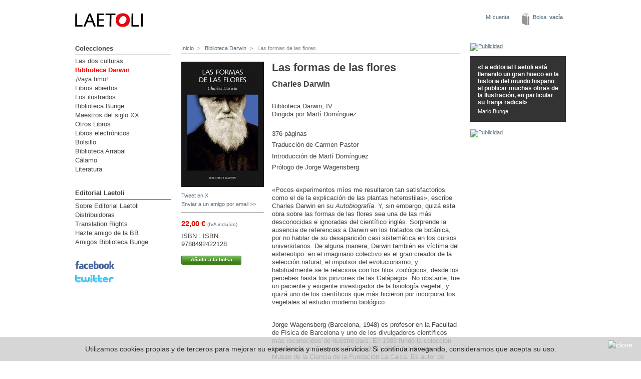

--- FILE ---
content_type: text/html; charset=utf-8
request_url: https://www.laetoli.es/biblioteca-darwin/12-las-formas-de-las-flores-charles-darwin-9788492422128.html
body_size: 11772
content:
<!DOCTYPE html PUBLIC "-//W3C//DTD XHTML 1.1//EN" "http://www.w3.org/TR/xhtml11/DTD/xhtml11.dtd">
<html xmlns="http://www.w3.org/1999/xhtml" xml:lang="es">
	<head>
		<title>Las Formas de las Flores</title>
		<meta name="description" content="«He leído con no poco asombro Las formas de las flores [...], adornado con una sagaz introducción de Martí Domínguez&quot; (Luis María Anson, El Cultural, El Mundo)" />
		<meta name="keywords" content="Editorial, Laetoli, Forma, Flores, Charles, Darwin, Botánica, Biblioteca, Orquídeas" />
		<meta http-equiv="Content-Type" content="application/xhtml+xml; charset=utf-8" />
		<meta name="robots" content="index,follow" />
		<link rel="icon" type="image/vnd.microsoft.icon" href="https://www.laetoli.es/img/favicon.ico" />
		<link rel="shortcut icon" type="image/x-icon" href="https://www.laetoli.es/img/favicon.ico" />
		<link href="/css/thickbox.css" rel="stylesheet" type="text/css" media="screen" />
		<link href="/themes/laetoli/css/global.css" rel="stylesheet" type="text/css" media="all" />
			<script type="text/javascript" src="https://www.laetoli.es/js/tools.js"></script>
		<script type="text/javascript">
			var baseDir = 'https://www.laetoli.es/';
			var static_token = '2572f117e04d4fe3b49af81e32af8ce8';
			var token = '39c24a3ece50324fedc443b54f5fd07e';
			var priceDisplayPrecision = 2;
			var roundMode = 2;
		</script>
		<script type="text/javascript" src="https://www.laetoli.es/js/jquery/jquery-1.2.6.pack.js"></script>
		<script type="text/javascript" src="https://www.laetoli.es/js/jquery/jquery.easing.1.3.js"></script>
		<script type="text/javascript" src="https://www.laetoli.es/js/jquery/jquery.hotkeys-0.7.8-packed.js"></script>
		<script type="text/javascript" src="/js/jquery/thickbox-modified.js"></script>
		<script type="text/javascript" src="/js/jquery/jquery.idTabs.modified.js"></script>
		<script type="text/javascript" src="/js/jquery/jquery.scrollto.js"></script>
		<script type="text/javascript" src="/js/jquery/jquery.serialScroll.js"></script>
		<script type="text/javascript" src="/themes/laetoli/js/tools.js"></script>
		<script type="text/javascript" src="/themes/laetoli/js/product.js"></script>
			
		
	</head>
	
	<body id="product">
			<div id="page">

			<!-- Header -->
			<div id="header">
				<div id="logo"><a href="https://www.laetoli.es/" title="Editorial Laetoli S.L."><img src="https://www.laetoli.es/img/logo.jpg" alt="Editorial Laetoli S.L." /></a></div>
				<div id="header_right">
					<!-- Block user information module HEADER -->
<div id="header_user">
	<ul id="header_nav">
		<li id="shopping_cart">
			<a href="https://www.laetoli.es/order.php" title="Su bolsa de la compra">
				Bolsa:
				<span class="ajax_cart_quantity hidden">0</span>
				<span class="ajax_cart_product_txt hidden">t&iacute;tulo</span>
				<span class="ajax_cart_product_txt_s hidden">t&iacute;tulos</span>
								<span class="ajax_cart_no_product">vac&iacute;a</span>
			</a>
		</li>
		<li id="your_account">
							<a href="https://www.laetoli.es/my-account.php" title="Mi cuenta">Mi cuenta</a>
						
		</li>
	</ul>
</div>
<!-- /Block user information module HEADER -->
				</div>
			</div>

			<div id="columns">
				<!-- Left -->
				<div id="left_column" class="column">
					<script type="text/javascript" src="https://www.laetoli.es/themes/laetoli/js/tools/treeManagement.js"></script>

<!-- Block categories module -->
<div id="categories_block_left" class="block_categories">
	<h4>Colecciones</h4>
	<div class="block_content">
		<ul class="tree dhtml">
											<li >
	<a href="http://www.laetoli.es/2-las-dos-culturas"  title="Esta colección de divulgación científica trata de hacer llegar el conocimiento científico a un amplio público. Es una colección rigurosa pero abierta y multidisciplinar, que busca romper las barreras entre los distintos saberes. Como se desprende de su título, su objetivo es ayudar a dejar atrás las &quot;dos culturas&quot; —las letras y las ciencias—para ensamblarlas en una sola cultura, una sintética tercera cultura."> Las dos culturas</a>
	</li>														<li >
	<a href="http://www.laetoli.es/3-biblioteca-darwin" class="selected" title="La Biblioteca Darwin publica obras de Darwin, algunas nunca traducida al castellano y otras en nuevas traducciones. Está dirigida por Martí Domínguez y cuenta con prólogos de Jesús Mosterín, Joandomènec Ros, Jorge Wagensberg, Eudald Carbonell, etc. &quot;La Editorial Laetoli, y la colección Biblioteca Darwin, comandada por Martí Domínguez, siguen con su titánica labor de rescatar para la lengua española los textos, muchos de ellos inéditos, del biólogo y naturalista británico&quot; (Noticias de la ciencia)"> Biblioteca Darwin</a>
	</li>														<li >
	<a href="http://www.laetoli.es/6-vaya-timo"  title="Dirigida por Javier Armentia, director del Planetario de Pamplona, los libros de esta colección son breves y están dirigidos a un lector a partir de los 16 años. Escritos muchos con un tono irónico y polémico en la tradición ilustrada, los &#039;vayatimos&#039; están escritos, en su mayor parte, por miembros de la Sociedad para el Avance del Pensamiento Crítico (ARP-SAPC,  www.escepticos.es). &quot;La colección más crítica&quot; (Muy Interesante). &quot;Una invitación a reflexionar&quot; (Babelia). &quot;Excelente colección&quot; (Mario Bunge). &quot;Una serie valiente y necesaria que no retrocede a la hora de meterse en aguas turbulentas, no solo turbias, y de plantear debates que comprometen rutinas mentales sacrosantas&quot; (Fernando Savater)."> ¡Vaya timo!</a>
	</li>														<li >
	<a href="http://www.laetoli.es/4-libros-abiertos"  title="Libros Abiertos es una colección crítica de actualidad que agrupa libros de economía, política, ecología, sociología e historia: una colección incómoda, más libertaria que liberal. Esta colección trata de unir rigor y crítica, conocimiento y rebeldía. Es nuestra obligación tratar de mejorar este mundo salvaje en que vivimos, pero para ello debemos antes conocerlo, y conocerlo en profundidad, en sus raíces, lo que no se logra con la información vertiginosa de un reportaje periodístico o un programa de televisión. "> Libros abiertos</a>
	</li>														<li >
	<a href="http://www.laetoli.es/5-los-ilustrados"  title="Esta colección edita las obras de los autores ilustrados radicales. Los Ilustrados tiene por objeto dar a conocer al público obras desconocidas en castellano, relegadas debido fundamentalmente a su carácter radical y reeditar otras actualmente agotadas o inencontrables. Esta colección quiere ser una reivindicación del pensamiento ilustrado.

&quot;La Editorial Laetoli está llenando un gran hueco en la historia del mundo hispano al publicar muchas obras de la Ilustración, en particular su franja radical, la encabezada por los redactores de la &#039;Enciclopedia&#039;, como Diderot, Holbach, Helvétius, La Mettrie, Meslier y otros autores de miles de textos prohibidos o aun incinerados por los custodios del antiguo régimen, que muy pronto sería víctima de la invención del doctor Guillotin. 
     Ese potente movimiento de nuevas ideas, que ahora atraviesa los Pirineos con casi tres siglos de retardo, fue &#039;el que más contribuyó a conformar los valores sociales y culturales básicos de la era post-cristiana&#039;, como escribe uno de los máximos expertos en ese movimiento (Jonathan Israel, &#039;Una revolución de la mente&#039;, [Laetoli]). Él mismo agrega que ese tipo de pensamiento &#039;también se ha convertido en la principal esperanza e inspiración de numerosos humanistas, igualitarios y defensores de los derechos humanos asediados y hostigados&#039; en una época en que resurgen el fanatismo, la opresión y el prejuicio&quot; (Mario Bunge, &quot;Perfil&quot;)."> Los ilustrados</a>
	</li>														<li >
	<a href="http://www.laetoli.es/14-biblioteca-bunge-editorial-laetoli"  title="La Biblioteca Bunge está compuesta por textos corregidos, revisados por el autor, y en su mayor parte con nuevos prólogos escritos especialmente para esta edición. Están publicados ya once (11) títulos."> Biblioteca Bunge</a>
	</li>														<li >
	<a href="http://www.laetoli.es/7-maestros-del-siglo-xx"  title="&quot;El peor de los siglos políticos y el mejor de los siglos literarios&quot;: así definió al siglo XX el escritor cubano Guillermo Cabrera Infante, quien también solía decir que &quot;ahora todos los grandes escritores están muertos&quot;. No es obligatorio aceptar el dictamen del gran escritor cubano para reconocer que el siglo XX ha sido un Siglo de Oro de la literatura, y que su recepción en España muy irregular, debido sobre todo al aislamiento cultural del país, a las cuatro décadas de dictadura franquista y a los condicionantes y modas del mercado editorial.
"> Maestros del siglo XX</a>
	</li>														<li >
	<a href="http://www.laetoli.es/8-otros-libros"  title=""> Otros Libros</a>
	</li>														<li >
	<a href="http://www.laetoli.es/10-ebooks-editorial-laetoli"  title="En Laetoli apostamos por la edición electrónica y poco a poco iremos pasando muchos de nuestros libros en papel a e-book, tanto en formato universal epub como en formato mobi para Kindle. Los primeros publicados han sido la &quot;Autobiografía&quot; de Darwin sin censurar, &quot;El creacionismo ¡vaya timo!&quot;, de Ernesto Carmena, &quot;Ciencia para Nicolás&quot;, de Carlos Chordá, &quot;El cristianismo al descubierto&quot;, del barón de Holbach, &quot;Los productos naturales ¡vaya timo!&quot;, de J. M. Mulet, y la &quot;Memoria contra la religión&quot; de Jean Meslier. "> Libros electrónicos</a>
	</li>														<li >
	<a href="http://www.laetoli.es/13-coleccion-de-bolsillo-laetoli"  title=""> Bolsillo</a>
	</li>														<li >
	<a href="http://www.laetoli.es/16-biblioteca-arrabal"  title="Colección dedicada a la obra de Fernando Arrabal, el escritor español más internacional posterior a la Guerra Civil. Obras descatalogadas, no publicadas en España o poco difundidas.">Biblioteca Arrabal</a>
	</li>														<li >
	<a href="http://www.laetoli.es/17-calamo"  title="">Cálamo</a>
	</li>														<li class="last">
	<a href="http://www.laetoli.es/15-literatura"  title="">Literatura</a>
	</li>							</ul>
	</div>
</div>
<script type="text/javascript">
// <![CDATA[
	// we hide the tree only if JavaScript is activated
	$('div#categories_block_left ul.dhtml').hide();
// ]]>
</script>
<!-- /Block categories module --><!-- Block informations module -->
<div id="informations_block_left" class="block_categories_link">
	<h4>Editorial Laetoli</h4>
	<ul>
					<li><a href="http://www.laetoli.es/content/4-sobre-laetoli" title="Sobre Editorial Laetoli">Sobre Editorial Laetoli</a></li>
					<li><a href="http://www.laetoli.es/content/7-distribuidoras" title="Distribuidoras">Distribuidoras</a></li>
					<li><a href="http://www.laetoli.es/content/8-foreing-rights" title="Translation Rights">Translation Rights</a></li>
					<li><a href="http://www.laetoli.es/content/10-hazte-amigo-de-la-biblioteca-bunge-de-laetoli" title="Hazte amigo de la BB">Hazte amigo de la BB</a></li>
					<li><a href="http://www.laetoli.es/content/11-amigos-de-la-biblioteca-bunge" title="Amigos Biblioteca Bunge">Amigos Biblioteca Bunge</a></li>
			</ul>
</div>
<!-- /Block informations module -->
					<!-- BEGIN SOCIAL MEDIA -->
					<ul id="social-media">
						<li class="fb"><a href="https://es-es.facebook.com/editorial.laetoli" target="_blank" title="Facebook Laetoli"><img src="https://www.laetoli.es/img/facebook.png" alt="Facebook Laetoli" /></a></li>
						<li class="tw"><a href="https://twitter.com/ed_laetoli" target="_blank" title="Twitter Laetoli"><img src="https://www.laetoli.es/img/twitter.png" alt="twitter Laetoli" /></a></li>
			        </ul>
			        <!-- END SOCIAL MEDIA -->
                    
					<!-- BEGIN ANUNCIO REGALO -->
					<div class="advertising_block" style="margin-top:20px;display:none">
						<img src="/modules/blockadvertising/banner-regalo.jpg" alt="Publicidad" width="191" height="240"/>
					</div>
					<!-- END ANUNCIO REGALO -->
				</div>

				<!-- Center -->
				<div id="center_column">
	<script type="text/javascript">
// <![CDATA[
	ThickboxI18nImage = 'Imagen';
	ThickboxI18nOf = 'de';
	ThickboxI18nClose = 'Cerrar';
	ThickboxI18nOrEscKey = 'o tecla ESC';
	ThickboxI18nNext = 'Siguiente >';
	ThickboxI18nPrev = '< Anterior';
	tb_pathToImage = 'https://www.laetoli.es/img/loadingAnimation.gif';
//]]>
</script><script type="text/javascript">
// <![CDATA[

// PrestaShop internal settings
var currencySign = '€';
var currencyRate = '1';
var currencyFormat = '2';
var currencyBlank = '1';
var taxRate = 4;
var defaultTaxRate = 0;
var jqZoomEnabled = false;

//JS Hook
var oosHookJsCodeFunctions = new Array();

// Parameters
var id_product = '12';
var productHasAttributes = false;
var quantitiesDisplayAllowed = false;
var quantityAvailable = 0;
var allowBuyWhenOutOfStock = false;
var availableNowValue = '';
var availableLaterValue = '';
var productPriceWithoutReduction = 21.99999984;
var reduction_percent = 0;
var reduction_price = 0;
var reduction_from = '2011-01-31 15:56:06';
var reduction_to = '2011-01-31 15:56:06';
var group_reduction = '1';
var default_eco_tax = 0.00;
var currentDate = '2026-01-19 02:18:23';
var maxQuantityToAllowDisplayOfLastQuantityMessage = 1;
var noTaxForThisProduct = false;
var displayPrice = 0;
var productReference = 'ISBN 9788492422128';

// Customizable field
var img_ps_dir = 'https://www.laetoli.es/img/';
var customizationFields = new Array();
	customizationFields[0] = new Array();
	customizationFields[0][0] = 'img0';
	customizationFields[0][1] = 0;

// Images
var img_prod_dir = 'https://www.laetoli.es/img/p/';
var combinationImages = new Array();

combinationImages[0] = new Array();
	combinationImages[0][0] = 12;

// Translations
var doesntExist = 'El producto no existe en este modelo. Por favor, elije otro.';
var doesntExistNoMore = 'Este producto ya no está en stock';
var doesntExistNoMoreBut = 'con esas opciones , pero está disponible con otras';
var uploading_in_progress = 'En curso, por favor, espera ...';
var fieldRequired = 'Por favor, rellena todos los campos obligatorios';



//]]>
</script>

<!-- Breadcrumb -->
<div class="breadcrumb">
	<a href="http://www.laetoli.es/" title="volver a Inicio">Inicio</a><span class="navigation-pipe">&gt;</span><span class="navigation_end"><a href="http://www.laetoli.es/3-biblioteca-darwin"> Biblioteca Darwin</a></span><span class="navigation-pipe">></span> <span class="navigation_product">Las formas de las flores</span></div>
<!-- /Breadcrumb -->
<div id="primary_block" class="clearfix">

	
	<!-- right infos-->
	<div id="pb-right-column">
		<!-- product img-->
		<div id="image-block">
					<img src="/12-12-large/las-formas-de-las-flores-charles-darwin.jpg"  title="Las formas de las flores" alt="Las formas de las flores"  id="bigpic" width="165" height="250" />
				</div>

				<!-- thumbnails -->
		<div id="views_block" class="hidden">
				<div id="thumbs_list">
			<ul style="width: 80px" id="thumbs_list_frame">
												<li id="thumbnail_12">
					<a href="/12-12-thickbox/las-formas-de-las-flores-charles-darwin.jpg" rel="other-views" class="thickbox shown" title="Las formas de las flores. Charles Darwin">
						<img id="thumb_12" src="/12-12-medium/las-formas-de-las-flores-charles-darwin.jpg" alt="Las formas de las flores. Charles Darwin" height="100" width="66" />
					</a>
				</li>
							</ul>
		</div>
				</div>
		        
                
		<!---->
		<!-- usefull links-->
		<ul id="usefull_link_block">
			<li class="social"><a href="https://twitter.com/share" class="twitter-share-button" data-count="none" data-via="edlaetoli" data-lang="es">Tweet en X</a><script type="text/javascript" src="http://platform.twitter.com/widgets.js"></script></li>
			<li><a href="/modules/sendtoafriend/sendtoafriend-form.php?id_product=12">Enviar a un amigo por email &gt;&gt;</a></li>			    				</ul>
				
		<!-- add to cart form-->
		<form id="buy_block" action="https://www.laetoli.es/cart.php" method="post">

			<!-- hidden datas -->
			<p class="hidden">
				<input type="hidden" name="token" value="2572f117e04d4fe3b49af81e32af8ce8" />
				<input type="hidden" name="id_product" value="12" id="product_page_product_id" />
				<input type="hidden" name="add" value="1" />
				<input type="hidden" name="id_product_attribute" id="idCombination" value="" />
			</p>

			<!-- prices -->
			<p class="price" style="margin-bottom:10px;">
			<!--	-->
				<br />
				<span class="our_price_display">
									<span id="our_price_display">22,00 €</span>
					<span style="font-size:10px;color:#5D717E;font-weight:normal">(IVA inclu&iacute;do)</span>												</span>
								<br />
			</p>
									<!---->
			
			
			<p id="product_reference" >ISBN : ISBN 9788492422128</p>

			<!-- quantity wanted OCULTADO A LA FUERZA antes: -->
			<p id="quantity_wanted_p" style="display:none;">
				<label style="display:none; margin:0">Cantidad:</label>
				<input style="display:none;" type="text" name="qty" id="quantity_wanted" class="text" value="1" size="2" maxlength="3" />
			</p>

			<!-- availability 
			<p id="availability_statut" style="display:none;">
				<span id="availability_label">Disponibilidad:</span>
				<span id="availability_value">
									</span>
			</p> -->

			<!-- number of item in stock -->
			<p id="pQuantityAvailable" style="display:none;">
				<span id="quantityAvailable">4998</span>
				<span style="display:none;" id="quantityAvailableTxt">art&iacute;culo disponible</span>
				<span id="quantityAvailableTxtMultiple">art&iacute;culos disponibles</span>
			</p>
			
			<!-- Out of stock hook -->
			<p id="oosHook" style="display:none;">
				
			</p>

			<p class="warning_inline" id="last_quantities" style="display:none;" >&iexcl;&Uacute;ltimos ejemplares!</p>

			<p id="add_to_cart" class="buttons_bottom_block"><input type="submit" name="Submit" value="A&ntilde;adir a la bolsa" class="exclusive" /></p>
			
					</form>
		
				
				
	</div>

	<!-- left infos-->
	<div id="pb-left-column">
		<h2 class="h2_product">Las formas de las flores</h2>
		
		<div id="short_description_block">
			<div id="short_description_content" class="rte align_justify"><h3 class="smallText estilo12 estilo10"><strong>Charles Darwin</strong></h3>
<p class="smallText estilo12 estilo10"> </p>
<p class="smallText estilo12 estilo10"><span class="estilo14">Biblioteca Darwin, IV<br />Dirigida por Martí Domínguez</span></p>
<p class="smallText estilo12 estilo10"><span class="estilo14"><br />376 páginas <br /></span></p>
<p class="smallText estilo12 estilo10"><span class="estilo14">Traducción de Carmen Pastor</span></p>
<p class="smallText estilo12 estilo10"><span class="estilo14">Introducción de Martí Domínguez</span></p>
<p class="smallText estilo12 estilo10">Prólogo  de Jorge Wagensberg</p>
<p class="smallText estilo12 estilo10"> </p>
<p class="smallText">«Pocos experimentos míos me resultaron tan satisfactorios como el de  la explicación de las plantas heterostilas», escribe Charles Darwin en  su <em><span class="estilo10">Autobiografía</span></em>. Y, sin embargo, quizá  esta obra sobre las formas de las flores sea una de las más desconocidas  e ignoradas del científico inglés. Sorprende la ausencia de referencias  a Darwin en los tratados de botánica, por no hablar de su desaparición  casi sistemática en los cursos universitarios. De alguna manera, Darwin  también es víctima del estereotipo: en el imaginario colectivo es el  gran creador de la selección natural, el impulsor del evolucionismo, y  habitualmente se le relaciona con los filos zoológicos, desde los  percebes hasta los pinzones de las Galápagos. No obstante, fue un  paciente y exigente investigador de la fisiología vegetal, y quizá uno  de los científicos que más hicieron por incorporar los vegetales al  estudio moderno biológico.</p>
<p class="smallText"> </p>
<p class="smallText">Jorge Wagensberg (Barcelona, 1948) es profesor en la Facultad de Física de Barcelona y uno de los divulgadores científicos más reconocidos de nuestro país. En 1983 fundó la colección Metatemas en Tusquets. Entre 1991 y 2005 fue director del Museo de la Ciencia de la Fundación La Caixa. Es autor de numerosos libros, entre ellos <em>Ideas para la imaginación impura</em>(1998), <em>Si la naturaleza es la respuesta, ¿cuál era la pregunta?</em> (2002), <em>A más cómo, menos por qué</em> (2006) y <em>El gozo intelectual</em> (2007).</p>
<p class="smallText"> </p>
<p>"En el Año Internacional de Darwin, la  industria editorial española se ha puesto las pilas [...]. En nuestro  país destaca la fuerte apuesta de la Biblioteca Darwin" (Itziar Reyero, <em>ABC</em>)</p>
<p> </p>
<p>"La editorial Laetoli quiere paliar la escasez de títulos traducidos  de Darwin con una biblioteca dedicada exclusivamente a su obra. Quieren  ser especialmente cuidadosos a la hora de elegir traductor para las  obras inéditas en España y se han puesto manos a la obra" (Inés García  Albi, <em>Qué leer</em>)</p>
<p> </p>
<p>«He leído con no poco asombro <em>Las formas de las flores</em> [...],  adornado con una sagaz introducción de Martí Domínguez" (Luis María  Anson, <em>El Cultural, El Mundo</em>)</p>
<p> </p>
<p>«El método de Darwin respira en cada línea» (Jorge Wagensberg)</p>
<div id="SL_balloon_obj" style="display: block;">
<div id="SL_shadow_translator" style="display: none;">
<div id="SL_planshet">
<div id="SL_Bproviders">
<div id="SL_P0" class="SL_BL_LABLE_ON" title="Google">G</div>
<div id="SL_P1" class="SL_BL_LABLE_ON" title="Microsoft">M</div>
<div id="SL_P2" class="SL_BL_LABLE_ON" title="Translator">T</div>
</div>
<div id="SL_alert_bbl" style="display: none;"></div>
<div id="SL_TB">
<table id="SL_tables" cellspacing="1">
<tr>
<td class="SL_td" width="10%" align="right"><input id="SL_locer" title="Lock-in language" type="checkbox" /></td>
<td class="SL_td" width="20%" align="left"><select id="SL_lng_from" style="background: #ffffff url(moz-extension://661c9207-9057-4c33-bbf1-9f0ed81b37b4/content/img/util/select.png) no-repeat scroll 100% 0px;"><option value="auto">Detect language</option><option value="af">Afrikaans</option><option value="sq">Albanian</option><option value="ar">Arabic</option><option value="hy">Armenian</option><option value="az">Azerbaijani</option><option value="eu">Basque</option><option value="be">Belarusian</option><option value="bn">Bengali</option><option value="bs">Bosnian</option><option value="bg">Bulgarian</option><option value="ca">Catalan</option><option value="ceb">Cebuano</option><option value="ny">Chichewa</option><option value="zh-CN">Chinese (Simplified)</option><option value="zh-TW">Chinese (Traditional)</option><option value="hr">Croatian</option><option value="cs">Czech</option><option value="da">Danish</option><option value="nl">Dutch</option><option value="en">English</option><option value="eo">Esperanto</option><option value="et">Estonian</option><option value="tl">Filipino</option><option value="fi">Finnish</option><option value="fr">French</option><option value="gl">Galician</option><option value="ka">Georgian</option><option value="de">German</option><option value="el">Greek</option><option value="gu">Gujarati</option><option value="ht">Haitian Creole</option><option value="ha">Hausa</option><option value="iw">Hebrew</option><option value="hi">Hindi</option><option value="hmn">Hmong</option><option value="hu">Hungarian</option><option value="is">Icelandic</option><option value="ig">Igbo</option><option value="id">Indonesian</option><option value="ga">Irish</option><option value="it">Italian</option><option value="ja">Japanese</option><option value="jw">Javanese</option><option value="kn">Kannada</option><option value="kk">Kazakh</option><option value="km">Khmer</option><option value="ko">Korean</option><option value="lo">Lao</option><option value="la">Latin</option><option value="lv">Latvian</option><option value="lt">Lithuanian</option><option value="mk">Macedonian</option><option value="mg">Malagasy</option><option value="ms">Malay</option><option value="ml">Malayalam</option><option value="mt">Maltese</option><option value="mi">Maori</option><option value="mr">Marathi</option><option value="mn">Mongolian</option><option value="my">Myanmar (Burmese)</option><option value="ne">Nepali</option><option value="no">Norwegian</option><option value="fa">Persian</option><option value="pl">Polish</option><option value="pt">Portuguese</option><option value="pa">Punjabi</option><option value="ro">Romanian</option><option value="ru">Russian</option><option value="sr">Serbian</option><option value="st">Sesotho</option><option value="si">Sinhala</option><option value="sk">Slovak</option><option value="sl">Slovenian</option><option value="so">Somali</option><option value="es">Spanish</option><option value="su">Sundanese</option><option value="sw">Swahili</option><option value="sv">Swedish</option><option value="tg">Tajik</option><option value="ta">Tamil</option><option value="te">Telugu</option><option value="th">Thai</option><option value="tr">Turkish</option><option value="uk">Ukrainian</option><option value="ur">Urdu</option><option value="uz">Uzbek</option><option value="vi">Vietnamese</option><option value="cy">Welsh</option><option value="yi">Yiddish</option><option value="yo">Yoruba</option><option value="zu">Zulu</option></select></td>
<td class="SL_td" width="3" align="center"></td>
<td class="SL_td" width="20%" align="left"><select id="SL_lng_to" style="background: #ffffff url(moz-extension://661c9207-9057-4c33-bbf1-9f0ed81b37b4/content/img/util/select.png) no-repeat scroll 100% 0px;"><option value="af">Afrikaans</option><option value="sq">Albanian</option><option value="ar">Arabic</option><option value="hy">Armenian</option><option value="az">Azerbaijani</option><option value="eu">Basque</option><option value="be">Belarusian</option><option value="bn">Bengali</option><option value="bs">Bosnian</option><option value="bg">Bulgarian</option><option value="ca">Catalan</option><option value="ceb">Cebuano</option><option value="ny">Chichewa</option><option value="zh-CN">Chinese (Simplified)</option><option value="zh-TW">Chinese (Traditional)</option><option value="hr">Croatian</option><option value="cs">Czech</option><option value="da">Danish</option><option value="nl">Dutch</option><option selected="selected" value="en">English</option><option value="eo">Esperanto</option><option value="et">Estonian</option><option value="tl">Filipino</option><option value="fi">Finnish</option><option value="fr">French</option><option value="gl">Galician</option><option value="ka">Georgian</option><option value="de">German</option><option value="el">Greek</option><option value="gu">Gujarati</option><option value="ht">Haitian Creole</option><option value="ha">Hausa</option><option value="iw">Hebrew</option><option value="hi">Hindi</option><option value="hmn">Hmong</option><option value="hu">Hungarian</option><option value="is">Icelandic</option><option value="ig">Igbo</option><option value="id">Indonesian</option><option value="ga">Irish</option><option value="it">Italian</option><option value="ja">Japanese</option><option value="jw">Javanese</option><option value="kn">Kannada</option><option value="kk">Kazakh</option><option value="km">Khmer</option><option value="ko">Korean</option><option value="lo">Lao</option><option value="la">Latin</option><option value="lv">Latvian</option><option value="lt">Lithuanian</option><option value="mk">Macedonian</option><option value="mg">Malagasy</option><option value="ms">Malay</option><option value="ml">Malayalam</option><option value="mt">Maltese</option><option value="mi">Maori</option><option value="mr">Marathi</option><option value="mn">Mongolian</option><option value="my">Myanmar (Burmese)</option><option value="ne">Nepali</option><option value="no">Norwegian</option><option value="fa">Persian</option><option value="pl">Polish</option><option value="pt">Portuguese</option><option value="pa">Punjabi</option><option value="ro">Romanian</option><option value="ru">Russian</option><option value="sr">Serbian</option><option value="st">Sesotho</option><option value="si">Sinhala</option><option value="sk">Slovak</option><option value="sl">Slovenian</option><option value="so">Somali</option><option value="es">Spanish</option><option value="su">Sundanese</option><option value="sw">Swahili</option><option value="sv">Swedish</option><option value="tg">Tajik</option><option value="ta">Tamil</option><option value="te">Telugu</option><option value="th">Thai</option><option value="tr">Turkish</option><option value="uk">Ukrainian</option><option value="ur">Urdu</option><option value="uz">Uzbek</option><option value="vi">Vietnamese</option><option value="cy">Welsh</option><option value="yi">Yiddish</option><option value="yo">Yoruba</option><option value="zu">Zulu</option></select></td>
<td class="SL_td" width="8%" align="center"></td>
<td class="SL_td" width="8%" align="center"></td>
<td class="SL_td" width="8%" align="center"></td>
<td class="SL_td" width="8%" align="center"></td>
<td class="SL_td" width="15%" align="right"></td>
</tr>
</table>
</div>
</div>
<div id="SL_alert100">Text-to-speech function is limited to 200 characters</div>
<div id="SL_Balloon_options" style="background: #ffffff url(moz-extension://661c9207-9057-4c33-bbf1-9f0ed81b37b4/content/img/util/bg3.png) repeat scroll 0% 0%;">
<table id="SL_tbl_opt" width="100%">
<tr>
<td width="5%" align="center"><input id="SL_BBL_locer" title="Show Translator's button 3 second(s)" checked="checked" type="checkbox" /></td>
<td width="5%" align="left"></td>
<td width="70%" align="center"><a class="SL_options" title="Show options" href="moz-extension://661c9207-9057-4c33-bbf1-9f0ed81b37b4/content/html/options/options.html?bbl" target="_blank">Options</a> : <a class="SL_options" title="Translation History" href="moz-extension://661c9207-9057-4c33-bbf1-9f0ed81b37b4/content/html/options/options.html?hist" target="_blank">History</a> : <a class="SL_options" title="ImTranslator Feedback" href="moz-extension://661c9207-9057-4c33-bbf1-9f0ed81b37b4/content/html/options/options.html?feed" target="_blank">Feedback</a> : <a class="SL_options" title="Make a small contribution" href="https://www.paypal.com/cgi-bin/webscr?cmd=_s-xclick&amp;hosted_button_id=GD9D8CPW8HFA2" target="_blank">Donate</a></td>
<td width="15%" align="right"><span id="SL_Balloon_Close" title="Close">Close</span></td>
</tr>
</table>
</div>
</div>
</div></div>
			
			<!-- Customizable products BY DA -->
						

					</div>

	</div>
</div>


<!-- description and features -->
<div id="more_info_block" class="clear">
	<ul id="more_info_tabs" class="idTabs idTabsShort">
		<!---->
						<li><a href="#idTab5" class="idTabHrefShort">Comentarios (0)</a></li>
	</ul>
	<div id="more_info_sheets" class="sheets align_justify">
		
		<!-- product's attachments -->
		<!---->

		<!-- product's features -->
		
		<!-- accessories -->
		
		<div id="idTab5">
<script type="text/javascript" src="/modules/productcomments/js/jquery.rating.pack.js"></script>
<script type="text/javascript">
	$(function(){ $('input[@type=radio].star').rating(); });
	$(function(){
		$('.auto-submit-star').rating({
			callback: function(value, link){
			}
		});
	});
	
	//close  comment form
	function closeCommentForm(){
		$('#sendComment').slideUp('fast');
		$('input#addCommentButton').fadeIn('slow');
	}
</script>
	<p class="align_center">No hay comentarios para este libro.</p>

	<p class="align_center">Solo los usuarios registrados pueden escribir comentarios.</p>
</div>
	
	</div>
</div>

<div class="product-12-footer-hook">
	<script type="text/javascript">var middle = 4;</script>
<script type="text/javascript" src="https://www.laetoli.es/modules/productscategory/js/productscategory.js"></script>
<ul class="idTabs">
	<li><a href="#idTab3">En la misma colecci&oacute;n</a></li>
</ul>

<div id="productscategory">
<a id="productscategory_scroll_left" title="Anterior" href="javascript:{}">Anterior</a><div id="productscategory_list">
	<ul style="width: 749px">
				<li >
			<a href="http://www.laetoli.es/biblioteca-darwin/11-la-expresion-de-las-emociones-charles-darwin-9788492422173.html" title="La expresión de las emociones">
				<img src="/11-11-medium/la-expresion-de-las-emociones-charles-darwin.jpg" alt="La expresión de las emociones" />
			</a><br/>
			<a href="http://www.laetoli.es/biblioteca-darwin/11-la-expresion-de-las-emociones-charles-darwin-9788492422173.html" title="La expresión de las emociones">
			La expresi&oacute;n de las emociones
			</a>
		</li>
				<li >
			<a href="http://www.laetoli.es/biblioteca-darwin/13-autobiografia-charles-darwin-9788492422074.html" title="Autobiografía">
				<img src="/13-13-medium/autobiografia-charles-darwin.jpg" alt="Autobiografía" />
			</a><br/>
			<a href="http://www.laetoli.es/biblioteca-darwin/13-autobiografia-charles-darwin-9788492422074.html" title="Autobiografía">
			Autobiograf&iacute;a
			</a>
		</li>
				<li >
			<a href="http://www.laetoli.es/biblioteca-darwin/14-plantas-carnivoras-charles-darwin-9788492422050.html" title="Plantas carnívoras">
				<img src="/14-14-medium/plantas-carnivoras-charles-darwin.jpg" alt="Plantas carnívoras" />
			</a><br/>
			<a href="http://www.laetoli.es/biblioteca-darwin/14-plantas-carnivoras-charles-darwin-9788492422050.html" title="Plantas carnívoras">
			Plantas carn&iacute;voras
			</a>
		</li>
				<li >
			<a href="http://www.laetoli.es/biblioteca-darwin/15-la-fecundacion-de-las-orquideas-charles-darwin-9788493566180.html" title="La fecundación de las orquídeas">
				<img src="/15-15-medium/la-fecundacion-de-las-orquideas-charles-darwin.jpg" alt="La fecundación de las orquídeas" />
			</a><br/>
			<a href="http://www.laetoli.es/biblioteca-darwin/15-la-fecundacion-de-las-orquideas-charles-darwin-9788493566180.html" title="La fecundación de las orquídeas">
			La fecundaci&oacute;n de las orqu&iacute;deas
			</a>
		</li>
				<li >
			<a href="http://www.laetoli.es/biblioteca-darwin/56-biblioteca-darwin.html" title="Biblioteca Darwin Completa">
				<img src="/56-84-medium/biblioteca-darwin.jpg" alt="Biblioteca Darwin Completa" />
			</a><br/>
			<a href="http://www.laetoli.es/biblioteca-darwin/56-biblioteca-darwin.html" title="Biblioteca Darwin Completa">
			Biblioteca Darwin Completa
			</a>
		</li>
				<li >
			<a href="http://www.laetoli.es/biblioteca-darwin/57-plantas-trepadoras-9788492422258.html" title="Plantas trepadoras">
				<img src="/57-58-medium/plantas-trepadoras.jpg" alt="Plantas trepadoras" />
			</a><br/>
			<a href="http://www.laetoli.es/biblioteca-darwin/57-plantas-trepadoras-9788492422258.html" title="Plantas trepadoras">
			Plantas trepadoras
			</a>
		</li>
				<li >
			<a href="http://www.laetoli.es/biblioteca-darwin/73-mi-abuelo-erasmus-9788492422296.html" title="Mi abuelo Erasmus">
				<img src="/73-85-medium/mi-abuelo-erasmus.jpg" alt="Mi abuelo Erasmus" />
			</a><br/>
			<a href="http://www.laetoli.es/biblioteca-darwin/73-mi-abuelo-erasmus-9788492422296.html" title="Mi abuelo Erasmus">
			Mi abuelo Erasmus
			</a>
		</li>
			</ul>
</div>
<a id="productscategory_scroll_right" title="Siguiente" href="javascript:{}">Siguiente</a></div>

</div>

						</div>

<!-- Right -->
				<div id="right_column" class="column">
					<!-- MODULE Block advertising -->
<div class="advertising_block">
	<a href="https://www.laetoli.es/5-los-ilustrados" title="Publicidad"><img src="https://www.laetoli.es/modules/blockadvertising/oferta-los-ilustrados-3.jpg" alt="Publicidad" width="191" height="500" /></a>
</div>
<div class="advertising_block" style="margin-bottom:15px;padding:15px;background-color:#333;color:#fff">
    <h3 style="margin:0 0 5px 0;width:85%">«La editorial Laetoli está llenando un gran hueco en la historia del mundo hispano al publicar muchas obras de la Ilustración, en particular su franja radical»</h3> <p>Mario Bunge</p>
</div>
<div class="advertising_block">
	<img src="https://www.laetoli.es/modules/blockadvertising/advertising_custom.jpg" alt="Publicidad" width="191"  height="120" />
</div>
<!-- /MODULE Block advertising -->
				</div>
			</div>

<!-- Footer -->
			<div id="footer"><!-- MODULE Block various links -->
<ul class="block_various_links" id="block_various_links_footer">
				<li class="first_item"><a href="http://twitter.com/ed_laetoli" title="" target="_blank">Siguenos en Twitter</a></li>
	<li class="item"><a href="https://es-es.facebook.com/editorial.laetoli" title="" target="_blank">Siguenos en Facebook</a></li>
</ul>
<ul class="block_various_links2" id="block_various_links_footer">
	<li class="first_item"><a href="https://www.laetoli.es/cms.php?id_cms=4" title="">Sobre Laetoli</a></li>
			<li class="item"><a href="http://www.laetoli.es/content/3-condiciones-de-venta" title="Condiciones de venta">Condiciones de venta</a></li>
			<li class="item"><a href="http://www.laetoli.es/content/6-politica-de-privacidad" title="Pol&iacute;tica de privacidad">Pol&iacute;tica de privacidad</a></li>
			<li class="item"><a href="http://www.laetoli.es/content/7-distribuidoras" title="Distribuidoras">Distribuidoras</a></li>
			<li class="item"><a href="http://www.laetoli.es/content/8-foreing-rights" title="Translation Rights">Translation Rights</a></li>
		<li class="item"><a href="https://www.laetoli.es/contact-form.php" title="">Contacto</a></li>
</ul>
<ul class="block_various_links2" id="block_various_links_footer">
	<li class="first_item">2023 © Editorial Laetoli. Todos los derechos reservados</li>
</ul>
<!-- /MODULE Block various links -->
		<script type="text/javascript">
			var gaJsHost = (("https:" == document.location.protocol ) ? "https://ssl." : "http://www.");
			document.write(unescape("%3Cscript src='" + gaJsHost + "google-analytics.com/ga.js' type='text/javascript'%3E%3C/script%3E"));
		</script>
		<script type="text/javascript">
		try {
			var pageTracker = _gat._createTracker("UA-27250231-1");
			pageTracker._trackPageview();
		}
		catch(err) {}
		</script><script>

    function setcook() {
        var nazwa = 'cookie_ue';
        var wartosc = '1';
        var expire = new Date();
        expire.setMonth(expire.getMonth()+12);
        document.cookie = nazwa + "=" + escape(wartosc) + ((expire==null)?"" : ("; expires=" + expire.toGMTString()))
    }

</script>
<style>

#cookieNotice p {margin:0px; padding:0px;}

</style>
<div id="cookieNotice" style="
width: 100%; 
position: fixed; 
bottom:0px;
box-shadow: 0px 0 10px 0 #FFFFFF;
background: #CCCCCC;
z-index: 9999;
font-size: 14px;
line-height: 1.3em;
font-family: arial;
left: 0px;
text-align:center;
color:#FFF;
opacity: 0.8
">
<div id="cookieNoticeContent" style="position:relative; margin:auto; padding:15px; width:95%; display:block;">
	<p><span style="color: #000000;">Utilizamos cookies propias y de terceros para mejorar su experiencia y  nuestros servicios. Si  continua navegando, consideramos que acepta su uso.</span></p>
	<span id="cookiesClose" style="position:absolute; right:0px; top:7px; " onclick="$('#cookieNoticeContent').hide(); setcook();"><img src="/modules/uecookie//close.png" alt="close" style="width:16px; height:16px; cursor:pointer;"/></span>
	</div>
</div></div>
		</div>
		</body>
</html>

--- FILE ---
content_type: text/css
request_url: https://www.laetoli.es/themes/laetoli/css/global.css
body_size: 13656
content:
/*
	Laetoli CSS
	18 used colors: 
	10 grays: #424240 #595a5e #5d717e #76839b #888 #bdc2c9 #d0d1d5 #d0d3d8 #e5e6e7 #f1f2f4
	4 fushias: #f6dce8 #dd2a81 #971d58 #5d0630
	2 yellows: #f8e1a0 #f9e400
	1 green: #488c40
	1 red: #da0f00
*/

* {
	padding: 0;
	margin: 0
}
body {
	background-color: white;
	font-size: 11px;
	font-family: Arial, Sans-Serif;
	color: #5d717e;
	text-align: center
}

/* Useful */
.align_center { text-align: center }
.align_right { text-align: right }
.middle { vertical-align: middle }
.align_justify { text-align: justify }
.uppercase { text-transform: uppercase }
.hidden, .collapsed, .block_hidden_only_for_screen { display: none }
.wrap { white-space: normal }
.bold { font-weight: bold }
.strike { text-decoration: line-through }
.italic { font-style: italic }
.top { vertical-align: top }
.span_link { cursor: pointer }
.span_link:hover { text-decoration: underline }
.clear { clear: both }
br.clear {
	clear: both;
	line-height: 0;
	font-size: 0;
	height: 0
}
noscript ul {list-style-type: none; background: black; color: white; padding: 10px; border: 1px solid gray }
/* new clearfix */
.clearfix:after { 
	clear: both; 
	display: block; 
	height: 0; 
	font-size: 0; 
	visibility: hidden; 
	content: "."; 
}
* html .clearfix { zoom: 1 }
*:first-child+html .clearfix { zoom: 1 }

/* Footer links */
ul.footer_links {
	display:none;
	list-style-type: none;
	clear: both;
	height: 2em;
	margin-top: 2em
}
ul.footer_links li {
	float: left;
	margin-right: 2em;
	height: 2em
}
ul.footer_links li a { text-decoration: none }
ul.footer_links li a:hover { color: black }
ul.footer_links li img.icon { vertical-align: -2px }

/* transfert effect*/
.transferProduct { border: 2px solid #888 }

/* simple list inline */
ul.inline_list { list-style-type: none; margin-top: 1em }
ul.inline_list li { float: left; text-align: center }
ul.inline_list li img { display: block }
ul.half {
	width: 45%;
	margin-right: 1em;
	float: left
}

/* Category tree (i.e. in sitemap) */
div.tree_top {
	background: url('../img/sitemap-top.gif') no-repeat -1px -3px;
	padding-left: 24px;
	padding-bottom: 5px;
	padding-top: 3px
}
ul.tree, ul.tree ul { list-style-type: none }
ul.tree li {
	padding-left: 1.2em;
	border-left: 1px gray dotted;
	background: url(../img/sitemap-horizontal.gif) no-repeat left 10px;
	margin-left: 1em
}
ul.tree a { padding-left: 0.2em }
ul.tree a.selected { font-weight: bold }
ul.tree li.last {
	background: url(../img/sitemap-last.gif) no-repeat -12px -2px;
	border: none
}
span.grower { cursor: pointer }

/* Tabs */
ul.idTabs {
	list-style-type: none;
	border-bottom: solid 1px #424240;
	height: 23px;
	margin-top: 30px
}
ul.idTabs li {
	float: left;
	margin-right: 15px
}
ul.idTabs li a {
	/*background-image: url('../img/tab_bg.jpg');*/
	display: block;
	/*width: 173px;*/
	height: 18px;
	text-align: left;
	text-decoration: none;
	text-transform: uppercase;
	font-weight: bold;
	padding: 3px 0 0 0;
	color: #999
}
ul.idTabs li a:hover {
	color: #f00;
}

ul.idTabs li a.selected {
	/*background-image: url('../img/tab_bg_selected.jpg');*/
	color: #f00
}

/* IdTabs Short*/
ul.idTabsShort li a {
	/*background: #ccc;*/
	padding: 3px 0 0 0;
	/*width: 138px;*/
	padding-top:5px;
}
ul.idTabsShort li a:hover {
	/*background: #ccc;*/
	color:#f00;
}
ul.idTabsShort li a.selected {
	background:none;
	color: #f00
}
div.sheets {
	clear: both;
	padding: 1em 0
}
div#more_info_sheets ul li {
	background-position: 6px 4px;
	margin-bottom: 0.4em 
}

/* global style */
a {
	color: #5d717e;
	text-decoration: underline;
	outline: none
}
a:hover { text-decoration: none }
.input:focus { outline: 0 }
a img {
	outline: none;
	border: none;
	text-decoration: none
}
h2 {
	font-size: 25px;
	line-height: 100%;
	margin: 0.5em 0;
	text-transform: none;
	font-weight: bold;
	color: #424240;
	height: 21px
}
h2 span {
	font-size: 0.9em;
	text-transform: none;
	font-weight: normal;
	font-style: italic;
	color: #424240;
	margin-left: 1em
}
h3 { font-size: 1.1em; margin: 1em 0 }
h3.pack { font-size: 1.1em; margin: 1em 0 5px 0 }
h4 { font-size: 1em }

.h2_product {
	font-size: 22px;
	line-height: 110%;
	width:auto;
	height:auto;
	margin: 0 0 10px 0;
	text-transform: none;
	font-weight: bold;
	color: #424240;
}

/* global layout */
#page {
	width: 980px;
	margin: 0 auto 2px auto;
	text-align: left
}
div#logo {
	float: left;
	width: 27%;
	margin-top: 1em
}
#header_right {
	float: left;
	margin-bottom: 15px;
	width: 73%;
	text-align: right
}
#left_column, #center_column, #right_column { float: left }
#left_column {
	clear: left;
	width: 191px;
	margin-right: 21px;
	overflow: hidden
}
#center_column {
	width: 556px;
	margin: 0 0 30px 0;
	overflow: hidden
}
#right_column {
	font-style:normal;
	width: 191px;
	margin-left: 21px;
	overflow: hidden
}
#scenes {
	margin-top: 15px;
}

/* Social media */
#left_column #social-media {
	margin:30px 0 30px 0 ;
	padding: 0;
}
#left_column #social-media li.fb, #left_column #social-media li.tw {
	background-repeat: no-repeat;
	background-position: 0 -22px;
	margin-bottom: 5px;
	height: 22px;
}
#left_column #social-media li.fb {
background-image: url('../img/facebook.png');
}
#left_column #social-media li.tw {
background-image: url('../img/twitter.png');
}
#left_column #social-media li.fb:hover, #left_column #social-media li.tw:hover {
	background-position: 0 0;
}


/* global RTE fields */
div.rte,
 .mceContentBody {
	text-align: left;
	background: white;
	color: black
}
body.mceContentBody {
	margin: 9px 6px;
	width: 556px
}
div.rte html, div.rte div, div.rte span, div.rte applet, div.rte object, div.rte iframe, div.rte h1, div.rte h2, div.rte h3, div.rte h4, div.rte h5, div.rte h6, div.rte p, div.rte blockquote, div.rte pre, div.rte a, div.rte abbr, div.rte acronym, div.rte address, div.rte big, div.rte cite, div.rte code, div.rte del, div.rte dfn, div.rte em, div.rte font, div.rte img, div.rte ins, div.rte kbd, div.rte q, div.rte s, div.rte samp, div.rte small, div.rte strike, div.rte strong, div.rte sub, div.rte sup, div.rte tt, div.rte var, div.rte dl, div.rte dt, div.rte dd, div.rte ol, div.rte ul, div.rte li, div.rte fieldset, div.rte form, div.rte label, div.rte legend, div.rte table, div.rte caption, div.rte tbody, div.rte tfoot, div.rte thead, div.rte tr, div.rte th, div.rte td,
.mceContentBody html, .mceContentBody div, .mceContentBody span, .mceContentBody applet, .mceContentBody object, .mceContentBody iframe, .mceContentBody h1, .mceContentBody h2, .mceContentBody h3, .mceContentBody h4, .mceContentBody h5, .mceContentBody h6, .mceContentBody p, .mceContentBody blockquote, .mceContentBody pre, .mceContentBody a, .mceContentBody abbr, .mceContentBody acronym, .mceContentBody address, .mceContentBody big, .mceContentBody cite, .mceContentBody code, .mceContentBody del, .mceContentBody dfn, .mceContentBody em, .mceContentBody font, .mceContentBody img, .mceContentBody ins, .mceContentBody kbd, .mceContentBody q, .mceContentBody s, .mceContentBody samp, .mceContentBody small, .mceContentBody strike, .mceContentBody strong, .mceContentBody sub, .mceContentBody sup, .mceContentBody tt, .mceContentBody var, .mceContentBody dl, .mceContentBody dt, .mceContentBody dd, .mceContentBody ol, .mceContentBody ul, .mceContentBody li, .mceContentBody fieldset, .mceContentBody form, .mceContentBody label, .mceContentBody legend, .mceContentBody table, .mceContentBody caption, .mceContentBody tbody, .mceContentBody tfoot, .mceContentBody thead, .mceContentBody tr, .mceContentBody th, .mceContentBody td {
	margin: 0;
	padding: 0;
	border: 0;
	outline: 0;
	font-weight: inherit;
	font-style: inherit;
	font-size: 100%;
	font-family: inherit;
	vertical-align: baseline
}
div.rte h1, div.rte h2, div.rte h3, div.rte h4, div.rte h5, div.rte h6,
 .mceContentBody h1, .mceContentBody h2, .mceContentBody h3, .mceContentBody h4, .mceContentBody h5, .mceContentBody h6 {
	margin: 0.75em 0 0.3em 0;
	color: #424240
}
div.rte h1, 
 .mceContentBody h1 {
	font-size: 25px;
	font-weight: bold
}
div.rte h2,
 .mceContentBody h2 {
	font-size: 22px;
	background: none;
	text-transform: none;
	height: auto
}
div.rte h3, .mceContentBody h3 { font-size: 16px }
div.rte h4, .mceContentBody h4 { font-size: 14px }
div.rte h5,.mceContentBody h5 { font-size: 12px }
div.rte h6, div.rte h6 { font-size: 8px }
div.rte ol, .mceContentBody ul, div.rte ol, .mceContentBody ul { padding-left: 2em }
div.rte ul, .mceContentBody ul {
	list-style-type: square;
	margin-left: 10px;
	margin-bottom:10px;
}

div.rte li, .mceContentBody li {
	margin-bottom: 5px;
	font-size:13px;
	color:#424240;
	line-height:130%;
}

div.rte strong, .mceContentBody strong { font-weight: bold }
div.rte em, .mceContentBody em { font-style: italic }

/* tables still need 'cellspacing="0"' in the markup */
div.rte table,.mceContentBody table {
	border-collapse: separate;
	border-spacing: 1px;
	width: auto
}
div.rte caption, div.rte th, div.rte td, div.rte table,
 .mceContentBody caption, .mceContentBody th, .mceContentBody td, .mceContentBody table {
	text-align: left;
	font-weight: normal;
	background: none;
	height: inherit;
	border: 1px #e5e6e7 solid;
	text-align: center
}
div.rte th, .mceContentBody th {
	padding-left: 1em;
	padding-right: 1em;
	background: #e5e6e7
}
#center_column div.rte p, 
 .mceContentBody p { padding-left: 0; margin: 0 0 0.5em 0; font-size:13px; line-height:130%;color:#424240;}
div.rte ol, .mceContentBody ol {
	list-style-type: decimal;
	margin-left: 10px
} 

/* /global RTE fields */

/* global table style */
div.table_block {
	background: transparent;
	padding-bottom: 6px;
	margin: 0 auto 2em;
	width: 541px
}
table.std {
	border-spacing: 0;
	border-collapse: collapse;
	width: 100%
}
table.std td, table.std th { padding: 0.4em 0.5em }
table.std th { white-space: nowrap }
table.std tr.item td, table.std tr.item th { background-color: white }
table.std tr.alternate_item td,
 table.std tr.alternate_item th { background-color: #fff }
table.std tbody tr td, table.std tfoot tr td { border-bottom: 1px solid #e5e5e5 }
table.std thead th {
	background-color: #e5e5e5;
	/*background-image: url('../img/table_header.gif');*/
	background-repeat: no-repeat;
	height: 24px;
	color: #424240;
	font-weight: bold;
	text-align: left;
	white-space: nowrap
}
table.std thead th.first_item { background-position: top left; }
table.std thead th.last_item { background-position: top right }
table.std thead th.item { background-position: -5px 0 }
table.std tfoot td {
	color: #424240;
	text-align: right;
	white-space: nowrap
}

/* /global table style */

/* global form style */
form.std { clear: both }
form.std h3 {
	color: #000;
	font-size: 1.4em;
	font-weight: bold;
	border-bottom: none;
	padding: 0.5em;
	margin: 0 0 0.5em 0
}
form.std fieldset {
	border: 1px solid #d0d3d8;
	background: #e5e5e5;
	margin-bottom: 1em;
	padding-bottom: 1em
}
form.std fieldset legend {
	padding: 0.3em 0.6em;
	margin: 1em 0 1em 0.5em;
	font-size: 1.6em;
	font-weight: 100;
	border-color: #d0d1d5;
	border-style: solid;
	border-width: 1px
}
form.std h4, form.std p {
	padding: 0.3em 1em;
	clear: both
}
form.std label, form.std p span {
	float: left;
	text-align: right;
	width: 30%
}
form.std p span.like_input {
	width: auto;
	margin-left: 0.7em
}
input, textarea, select, span.editable {
	margin-left: 0.7em;
	font-size: 12px;
	font-family: Arial, Helvetica, Sans-Serif;
	outline: none
}
input, textarea, select { border: 1px solid #bdc2c9 }
input.text {
	height: 18px;
	padding-left: 2px;
	padding-right: 2px
}
.checkbox input, .radio input { border: none }
form.std .checkbox label, form.std .radio label, form.std span.form_info {
	margin: 0;
	float: none;
	text-align: left
}
.required sup { color: #da0f00 }
form.std p.checkbox { padding-left: 30% }
form.std p.submit {
	padding-left: 31%!important;
	margin-bottom: 1.5em
}
#center_column form.std p.submit2 {
	padding-left: 170px;
	margin-bottom: 1.5em
}

/* START OF BUTTONS SECTION
 * -tags: input, a, span
 * -sizes: mini, small, normal, large
 * -types: button, exlusive
 * -status: normal, hover, disabled
 * -rule: the span.button is a a.button disabled
*/

/* global button */
input.button_mini, input.button_small, input.button, input.button_large,
input.button_mini_disabled, input.button_small_disabled, input.button_disabled, input.button_large_disabled,
input.exclusive_mini, input.exclusive_small, input.exclusive, input.exclusive_large,
input.exclusive_mini_disabled, input.exclusive_small_disabled, input.exclusive_disabled, input.exclusive_large_disabled,
a.button_mini, a.button_small, a.button, a.button_large,
a.exclusive_mini, a.exclusive_small, a.exclusive, a.exclusive_large,
span.button_mini, span.button_small, span.button, span.button_large,
span.exclusive_mini, span.exclusive_small, span.exclusive, span.exclusive_large {
	background-repeat: no-repeat;
	background-position: top left;
	border: none;
	color: black!important;
	font-weight: bold;
	font-size: 10px!important;
	text-align: center;
	text-decoration: none!important;
	cursor: pointer;
	display: block;
	line-height: 16px;
	height: 18px
}

/* input button */
input.button_mini, input.button_small, input.button, input.button_large,
input.button_mini_disabled, input.button_small_disabled, input.button_disabled, input.button_large_disabled,
input.exclusive_mini, input.exclusive_small, input.exclusive, input.exclusive_large,
input.exclusive_mini_disabled, input.exclusive_small_disabled, input.exclusive_disabled, input.exclusive_large_disabled {
	padding-bottom: 2px
}

/* disabled button */
input.button_mini_disabled, input.button_small_disabled, input.button_disabled, input.button_large_disabled,
input.exclusive_mini_disabled, input.exclusive_small_disabled, input.exclusive_disabled, input.exclusive_large_disabled,
span.button_mini, span.button_small, span.button, span.button_large,
span.exclusive_mini, span.exclusive_small, span.exclusive, span.exclusive_large {
	background-position: left -36px;
	cursor: default;
	color: #888!important
}

/* exclusive button */
input.exclusive_mini, input.exclusive_small, input.exclusive, input.exclusive_large,
input.exclusive_mini_disabled, input.exclusive_small_disabled, input.exclusive_disabled, input.exclusive_large_disabled,
a.exclusive_mini, a.exclusive_small, a.exclusive, a.exclusive_large,
span.exclusive_mini, span.exclusive_small, span.exclusive, span.exclusive_large {
	color: white!important
}

/* exclusive disabled button */
input.exclusive_mini_disabled, input.exclusive_small_disabled, input.exclusive_disabled, input.exclusive_large_disabled, span.exclusive_mini, span.exclusive_small, span.exclusive, span.exclusive_large {
	color: #488c40!important
}

/* hover button */
input.button_mini:hover, input.button_small:hover, input.button:hover, input.button_large:hover,
input.exclusive_mini:hover, input.exclusive_small:hover, input.exclusive:hover, input.exclusive_large:hover,
a.button_mini:hover, a.button_small:hover, a.button:hover, a.button_large:hover,
a.exclusive_mini:hover, a.exclusive_small:hover, a.exclusive:hover, a.exclusive_large:hover {
	background-position: left -18px
}

/* exclusive hover button */
input.exclusive_mini:hover, input.exclusive_small:hover, input.exclusive:hover, input.exclusive_large:hover, a.exclusive_mini:hover, a.exclusive_small:hover, a.exclusive:hover, a.exclusive_large:hover {
	color: white!important
}

/* classic buttons */
input.button_mini, input.button_mini_disabled, input.exclusive_mini, input.exclusive_mini_disabled, a.button_mini, a.exclusive_mini, span.button_mini, span.exclusive_mini {
	width: 30px;
	background-image: url('../img/button-mini.gif')
}
input.button_small, input.button_small_disabled, input.exclusive_small, input.exclusive_small_disabled, a.button_small, a.exclusive_small, span.button_small, span.exclusive_small {
	width: 60px;
	background-image: url('../img/button-small.gif')
}
input.button, input.button_disabled, input.exclusive, input.exclusive_disabled, a.button, a.exclusive, span.button, span.exclusive {
	width: 120px;
	background-image: url('../img/button-medium.gif')
}
input.button_large, input.button_large_disabled, input.exclusive_large, input.exclusive_large_disabled, a.button_large, a.exclusive_large, span.button_large, span.exclusive_large {
	width: 180px;
	background-image: url('../img/button-large.gif')
}

/* exclusive button */
input.exclusive, input.exclusive_disabled, a.exclusive, span.exclusive { background-image: url('../img/button-medium_exclusive.gif') }
input.exclusive_mini, input.exclusive_mini_disabled, a.exclusive_mini, span.exclusive_mini { background-image: url('../img/button-mini_exclusive.gif') }
input.exclusive_small, input.exclusive_small_disabled, a.exclusive_small, span.exclusive_small { background-image: url('../img/button-small_exclusive.gif') }
input.exclusive_large, input.exclusive_large_disabled, a.exclusive_large, span.exclusive_large { background-image: url('../img/button-large_exclusive.gif') }

/* id_state field in managed via JS and is firstly hidden */
form p.id_state { display: none }

/* generic style */
ul.bullet li, .block ul.bullet li {
	padding-left: 2em;
	background: transparent url('../img/bullet.gif') no-repeat 6px 6px;
	list-style-type: none
}

.price-discount { text-decoration: line-through }
.price-pretax { color: gray }
.price-ecotax { color: #488c40 }
img.icon { margin-right: 0.5em; vertical-align: middle }
.price, .price-shipping, .price-wrapping {
	color: #da0f00;
	font-size: 1.1em;
	font-weight: bold;
	white-space: nowrap
}

/* errors */
.error {
	width: 90%;
	border: 1px solid #f00;
	background-color: #f00;
	color: #fff;
	margin: 0.3em auto 1.5em auto;
	padding: 0.3em 0.8em 1em
}
.error p { font-weight: bold }
.error li {
	list-style-position: inside;
	list-style-type: decimal-leading-zero;
	padding-left: 3em
}

/* warning */
.warning {
	color: #fff;
	font-size: 1.2em;
	background-color: #f00;
	border: 1px solid #f00;
	font-weight: bold;
	margin: 0.2em 2em;
	padding: 0.6em 1em
}
.warning_inline {
	color: #da0f00;
	font-weight: bold
}

/* success */
.success {
	color: #fff;
	font-size: 1.2em;
	background-color: #78CD4F;
	border: 1px solid #78CD4F;
	font-weight: bold;
	margin: 0.2em 2em;
	padding: 0.6em 1em
}
.success_inline {
	color: green;
	font-weight: bold
}

/* breadcrumb.tpl */
.breadcrumb {
	font-size: 1em;
	color: #888;
	border-bottom: 1px solid #424240;
	padding:4px 0 5px 0;
}
.breadcrumb .navigation-pipe { padding: 0 0.6em }
.breadcrumb a {
	text-decoration: none;
	color: #5d717e
}
.breadcrumb a:hover { text-decoration: underline }

/* pagination.tpl */
div.pagination { padding: 1em 0 ;clear:both;}
ul.pagination {
	list-style: none;
	float: left
}
ul.pagination li {
	display: inline;
	float: left;
	margin-right: 0.3em
}
ul.pagination li, ul.pagination a, ul.pagination span {
	font-weight: bold;
	color: #424240
}
ul.pagination a, ul.pagination span {
	border: 1px solid #888;
	padding: 0em 0.4em;
	display: block;
	line-height: 17px;
	background: #bdc2c9 url('../img/pagination_bg.gif') repeat-x top right
}
ul.pagination a { text-decoration: none }
ul.pagination li.current span {
	background-color: #595a5e;
	background-image: url('../img/pagination-bg-current.gif');
	color: white;
	border: 1px solid #595a5e
}
ul.pagination li.truncate {
	padding: 0.3em;
	background: none
}
#pagination_previous a, #pagination_previous span, #pagination_next a, #pagination_next span {
	background-image: url('../img/pagination-prevnext-bg.gif');
	border: none;
	line-height: 19px;
	border-color: #d0d1d5;
	border-style: solid;
	border-width: 0 1px
}
#pagination_previous {
	background: transparent url('../img/pagination-prev-border.gif') no-repeat top left;
	padding-left: 6px
}
#pagination_previous a, #pagination_previous span { border-left: none }
#pagination_next {
	background: transparent url('../img/pagination-next-border.gif') no-repeat top right;
	padding-right: 6px
}
#pagination_next a, #pagination_next span { border-right: none }
li.disabled span {
	color: #888;
	background-color: #f1f2f4
}
form.pagination { text-align: right }
form.pagination label {
	line-height: 1.4em;
	vertical-align: bottom;
	float: right;
	margin-left: 0.3em
}
form.pagination select { float: right }
form.pagination select option {
	font-size: 0.9em;
	padding-right: 1em
}
form.pagination input { float: right }

/* product-sort.tpl */
form#productsSortForm p {
	display:none;
	height: 1em;
	margin: 0.5em 0 0 0
}
form#productsSortForm p label, form#productsSortForm p select { float: right }
form#productsSortForm p select { font-size: 1em }

/* Header */
#header_right ul { list-style: none }
#header_right form {
	border: none;
	margin-bottom: 0!important;
	display: inline
}
#header_right label {
	margin: 0;
	float: none
}

/* block top currencies */
#header_right #currencies_block_top {
	margin: 0.4em 0.5em 0 0;
	float: left;
	width: 8em;
	text-align: left
}
#header_right #currencies_block_top ul li {
	float: left;
	margin-right: 0.2em;
	margin-bottom: 2px
}
#header_right #currencies_block_top ul li a {
	display: block;
	font-size: 0.8em;
	background-color: #f1f2f4;
	border: #595a5e 1px solid;
	text-decoration: none;
	min-width: 1em;
	padding: 0 2px 0 3px;
	line-height: 1.5em;
	text-align: center;
	vertical-align: middle
}
#header_right #currencies_block_top ul li a:hover {
	background-color: white;
	color: black
}
#header_right #currencies_block_top ul li.selected a {
	border: none;
	background-color: transparent;
	font-size: 11px;
	line-height: 1.2em;
	font-weight: bold;
	color: black;
	border: 1px solid white
}
#header_right #currencies_block_top p { clear: left }

/* block top languages */
#header_right #languages_block_top {
	margin: 0.4em 0.1em 0 0;
	float: left
}
#header_right #languages_block_top p { clear: left }
#languages_block_top {
	width: 80px
}
#languages_block_top ul#first-languages li {
	float: left;
	margin-right: 3px
}
#languages_block_top ul#first-languages li.selected_language {
	float: left;
	margin-right: 0.3em
}

/* top links */
ul#header_links {
	margin: 0.4em 0.3em 0 0;
	list-style-type: none;
	float: left
}
#header_links li {
	float: left;
	width: 66px
}
#header_links a {
	display: block;
	height: 15px;
	color: #595a5e;
	padding-top: 19px;
	text-align: center;
	text-decoration: none;
	background-repeat: no-repeat;
	background-position: top center;
	background-color: transparent
}
#header_links #header_link_sitemap a { background-image: url('../img/icon/sitemap.gif') }
#header_links #header_link_contact a { background-image: url('../img/icon/contact.gif') }
#header_links #header_link_bookmark a { background-image: url('../img/icon/star.gif') }

/* block top search */
#header_right #search_block_top {
	float: right;
	/*background: #e5e6e7 url('../img/block_search_bg.jpg') no-repeat top right;*/
	margin-bottom: 11px;
	/*width: 336px;*/
	height: 28px
}
#header_right #search_block_top p { padding: 0.4em 0 0.4em 1em }
#header_right #search_block_top label, #header_right #search_block_top input { float: left }
#header_right #search_block_top label {
	/*background: transparent url('../img/icon/search.gif') no-repeat 0 2px;*/
	float: left;
	width: 19px;
	height: 18px;
	display: block
}
#header_right #search_block_top input#search_query { width: 12em }

/* block left column "Quick search" */
#search_block_left input { margin: 2px 0 0 0 }
#search_block_left #search_query { width: 11em }
#search_button { display: inline }

/* block top user information */
#header_right #header_user {
	float: right;
	width: 535px;
	text-align: right;
	margin-right: 6px;
	margin-top:20px;
}
#header_user p { color: #595a5e }
#header_user span { font-weight: bold }
#header_user ul { margin-top: 0.3em }
#header_user li {
	float: right;
	line-height: 2em;
	margin-left: 0.5em;
	white-space: nowrap
}
#header_user #shopping_cart, #header_user #your_account { font-size: 1em }
#header_user li#your_account { margin-left: 0 }
#header_user #shopping_cart a, #header_user #your_account a {
	background-repeat: no-repeat;
	background-position: top left;
	padding: 2px 0 15px 26px;
	margin-left:15px;
	height: 20px;
	text-decoration: none
}
#header_user #shopping_cart a { background-image: url('../img/icon/cart.gif') }
#header_user #your_account a { padding: 2px 0 15px 0; margin-left:0; }

/* Footer */
#footer {
	font-style:normal;
	border-top: 1px solid #999;
	padding: 0;
	clear: both
}
#footer .block_various_links { list-style: none;padding-top:5px; }
#footer .block_various_links2 { margin-top:15px;border-top:1px solid #999; padding-top:5px;}
#footer .block_various_links li a, #footer .block_various_links2 li a { text-decoration: none }
#footer .block_various_links li, #footer .block_various_links2 li {
	display: inline;
	border-left: 1px solid #888;
	padding: 0 2px 0 4px
}
#footer .block_various_links li.first_item, #footer .block_various_links2 li.first_item {
	border: none;
	padding-left: 0
}

/* Default block style */
div.block, div.block_categories, div.block_categories_link {
/*	margin-bottom: 1em;*/
	width: 191px
}
div.block_categories {
	margin-bottom: 30px;
}

#left_column div.block,
 #right_column div.block {
	padding-bottom: 5px;
	background: #e5e5e5
}
div.block h4, div.block_categories h4 {
	text-transform: uppercase;
	font-family: Arial, Helvetica, Sans-Serif;
	font-weight: bold;
	font-size: 1.1em;
	padding-left: 0;
	padding-top: 4px;
	line-height: 1.3em;
	color: #424240;
	height: 19px;
	background: #e5e5e5;
	text-align:center;
}

div.block_categories h4, div.block_categories_link h4 {
	text-transform: none;
	border-bottom:1px solid #424240;
	font-family: Arial, Helvetica, Sans-Serif;
	font-weight: bold;
	font-size: 1.2em;
	padding-left: 0;
	padding-top: 4px;
	line-height: 1.1em;
	color: #424240;
	height: 19px;
	background: none;
	text-align:left;}
	

div.block h4 a, div.block_categories h4 a, div.block_categories_link h4 a { color: #f00 }
div.block ul, div.block_categories ul, div.block_categories_link ul { list-style: none }
div.block ul.tree li, div.block_categories ul.tree li { padding-left: 1.2em }
div.block a:hover, div.block_categories a:hover, div.block_categories_link a:hover { text-decoration: underline }
#left_column div.block .block_content a.button_large,
 #right_column div.block .block_content a.button_large { margin: 10px 0 0 -3px }
div.block .block_content {
	padding: 0 0.7em;
	background: #e5e5e5;
	min-height: 16px
}
div.block li {
	padding: 0.2em 0 0.2em 0em;
	list-style-position: outside
}
div.block a, div.block_categories a, div.block_categories_link a {
	color: #424240;
	text-decoration: none
}

/* block exclusive */
#left_column div.exclusive, #right_column div.exclusive {
	background: #e5e5e5
}
div.exclusive h4 {
	background: #e5e5e5;
	color: #424240
}
div.exclusive h4 a { color: #f00 }
div.exclusive li { margin-top: 0 }
div.exclusive, div.exclusive a { color: #424240 }
div.exclusive .block_content {
	background: #e5e5e5;
}

/* block modulo links */
links_block_left
#links_block_left ul {
	background: none;
	font-size:13px;
	margin-top:5px;
	color:#424240;
}
#links_block_left li {
	margin-bottom:3px;	
}

#links_block_left li a {
	color:#424240;	
}
#links_block_left li a:hover {
	color:#f00;
	text-decoration:none;	
}

/* block myaccount */
#left_column div.myaccount,
 #right_column div.myaccount { 
	background: #f6dce8 url('../img/block_footer_myaccount.jpg') no-repeat bottom left 
}
div.myaccount h4 { background: #971d58 url('../img/block_header_myaccount.jpg') no-repeat top left }
div.myaccount h4 a, div.myaccount h4 { color: white }
div.myaccount, div.myaccount a { color: #5d0630 }
div.myaccount ul.bullet { margin-top: 0.6em }
div.myaccount ul.bullet li { background-image: url('../img/bullet_myaccount.gif') }
div.myaccount ul.bullet .icon { display: none }
div.myaccount p.logout { padding: 0.3em 0 0.3em 2em }
div.myaccount p.logout, div.myaccount p.logout a { color: #f00 }
div.myaccount p.logout a { text-decoration: underline }
div.myaccount p.logout a:hover { text-decoration: none }
div.myaccount .block_content {
	background: #f6dce8 url('../img/block_bg_myaccount.jpg') repeat-x bottom left;
	border-left: 1px solid #f6dce8;
	border-right: 1px solid #f6dce8
}
.account_input {
	margin-left: 0;
	width: 15em
}

/* block in the center column */
#center_column p { margin: 0.5em 0; font-size:13px; line-height:130%; /*padding-left: 0.7em*/ }
#center_column div.block { width: 100%; margin: auto }
#center_column div.block h4 {
	border-bottom:1px solid #424240;
	background: none;
/*	height: 17px;*/
	padding:0;
	margin-bottom:10px;
	color: #f00
}

/* Styles for products blocks */

/* block products (new, features, viewed, etc...) on left and right column */
.products_block li { margin-top: 0.2em }
.products_block li.item img { margin-right: 5px }
.products_block li.last_item { border: none }
.products_block li img {
	float: left;
	margin:0 5px 5px 0;
	width:66px;
	height:100px;
}
.products_block p img {
	float: none;
	margin: 0 0 0 0.4em
}
.products_block li h5 {
	display: inline;
	font-size: 1.1em
}
.products_block li p a {
	font-weight: normal;
	font-size: 1em;
	line-height:120%
}
.products_block dl {
	clear: both;
	border-top: 1px solid #424240;
	padding: 0 4px 4px
}
.products_block dl dt {
	margin-top: 0.3em;
	color: #595a5e
}
.products_block a.button_large { margin: 0.4em 0.4em 0 0.4em }
.products_block ul.product_images li {
	border: none;
	float: left;
	clear: none
}

/* Special style for block products in center column */
#center_column .products_block { border: none }
#center_column .products_block { color: #595a5e }
#center_column .products_block h4 { line-height: 1.3em }
#center_column .products_block .block_content {
	background: none;
	padding: 0
}
#center_column .products_block ul li:hover { background-color: none }
#center_column .products_block ul li {
	float: left;
	background-color: none;
	margin:0 10px 20px 0;
	padding: 0;
	width: 175px;
/*	border-right: 1px solid white;
	border-bottom: 1px solid white*/
}
#center_column .products_block ul .product_accessories_description {
	margin: 0;
	padding: 0;
	height: 300px
}

/*#center_column .products_block li.last_item { float: none; clear: both }*/
#center_column .products_block li.last_item_of_line { border-right: none }
#center_column .products_block li.first_item_of_line { clear: both }
#center_column .products_block li.last_line { border-bottom: none }
#center_column .products_block p, #center_column .products_block h5 { margin: 0.5em 0.1em }
#center_column div.products_block h5 {
	display: block;
	margin-top: 8px;
/*	height: 2.57em*/
}
#center_column div.products_block h5 a {
	text-decoration:none;
	color: #424240;
	font-size: 1em
}
#center_column div.products_block ul li p {
	margin: 0;
	padding: 0
}
#center_column div.products_block p.product_desc {
	/*height: 90px;*/
	padding-bottom:10px;
	color: #424240
}
#center_column div.products_block a.product_image {
	float:left;
	display: block;
	background-color: transparent;
	margin-bottom: 2px;
	margin-left: 0;
	width: 75px;
/*	height: 129px*/
}
#center_column div.products_block .product_accessories_description a.product_image {
	width: 66px;
	height: 100px
}
#center_column div.products_block a.product_description {
	display: block;
	width: auto;
	height: auto;
	margin-left: 0
}

#center_column div.products_block a.product_image img {
	float: none;
	margin: 0
}
#center_column div.products_block h5 { margin: 0 0 3px 0 }
#center_column div.products_block p.product_desc { margin: 0 0;line-height:110%;float:left; }
#center_column div.products_block ul li p.product_desc a { font-weight: normal;text-decoration:none;font-size:11px; }
#center_column .products_block span.price {
	text-align: center;
	font-size: 1.2em;
	padding: 0.5em 0;
	/*display: block;*/
	font-style:normal;
}
p.price_container { text-align: left }
#center_column .products_block .featured_price { margin-top: 2.5em }
#center_column .products_block a.button,
 #center_column .products_block a.exclusive,
  #center_column .products_block span.exclusive { margin: 0.5em auto }

/* Special style for block accessories in center column (product page) */
#center_column .products_block.accessories_block .block_content { background: none }
#center_column div.products_block.accessories_block p.product_desc { 
	margin-right: 0;
	height: 100px;
	width:66px; 
/*	border-right: 1px solid #d0d3d8 */
}
#center_column .products_block.accessories_block .block_content li { background: none; text-align: center;margin-right:10px;width:100px; }
#center_column .products_block.accessories_block .block_content li h5,
#center_column .products_block.accessories_block .block_content li a.product_description { text-align:left;clear:both; }
#center_column .products_block.accessories_block .block_content li.last_item a.product_image { border: none }

/* Block tags */
div.tags_block .block_content { padding: 3px 6px 0 }
div.tags_block p {
	text-align: justify;
	font-size: 0.9em
}
div.tags_block p a {
	margin: 0 0.1em;
	line-height: 1.5em
}
div.tags_block p a:hover {
	color: white!important;
	background-color: #5D717E;
	text-decoration: none
}
a.tag_level3 { font-size: 1.8em; font-weight: bold }
a.tag_level2 { font-size: 1.4em }
a.tag_level1 { font-size: 1em; color: #888!important }

/* Block manufacturer */
.blockmanufacturer ul, .blocksupplier ul { padding: 4px 0 6px }
.blockmanufacturer select, .blocksupplier select {
	width: 100%;
	margin: 0
}

/* Block CMS links */
informations_block_left{margin-bottom:0;}
#informations_block_left .block_content { padding-top: 3px }

#informations_block_left ul {
	background: none;
	font-size:13px;
	margin-top:5px;
	color:#424240;
}
#informations_block_left li {
	margin-bottom:3px;	
}

#informations_block_left li a {
	color:#424240;	
}
#informations_block_left li a:hover {
	color:#f00;
	text-decoration:none;	
}

/* Block best sellers */
#best-sellers_block_right p { 
	margin: 0;
	padding-top:3px
}

/* Block specials */
.blockspecials ul { padding-top: 5px }
.blockspecials ul li {
	float: left;
	clear: none;
	padding: 0;
	width: 75px
}
.blockspecials p.product_image { margin-right: 0.3em }
.blockspecials p {
	padding: 0.3em 0 0 0;
	margin: 0;
	text-align: center;
	clear: both
}
.blockspecials p a { margin: 0 auto }

/* Block Viewed Products */
div#viewed-products_block_left div.block_content ul.products li { 
	margin-top: 0;
	padding: 4px 0 0 
}
div#viewed-products_block_left div.block_content ul.products li img { margin-right: 7px }

/* Block newsletter */
div#newsletter_block_left div.block_content { padding: 1em 0; text-align: center }
div#newsletter_block_left div.block_content p { padding: 0.3em 0; text-align: center }
div#newsletter_block_left div.block_content input.button_mini { margin: 1em auto 0em auto }

/* Block RSS */
div#rss_block_left p { margin: 0.5em 0; text-align: center }

/* Block logo payment */
div.paiement_logo_block { width: 191px; text-align: center; margin-bottom: 1.5em }
div.paiement_logo_block a { text-decoration: none }
div.paiement_logo_block img { margin: 0 0.5em }

/* Block editorial */
.editorial_block { margin-bottom: 2em }
.editorial_block .rte { background: transparent none repeat scroll 0 0 }
.editorial_block h1 {
	background: none;
	color: #424240;
    font-size: 20px;
    font-weight: bold;
    height: 21px;
    line-height: 100%;
    margin: 0.5em 0 0 0;
    text-transform: none;
}
.editorial_block p { padding-top: 0.4em }
#editorial_block_center p { padding-left: 0 }
.editorial_block h2 {
	background: none repeat scroll 0 0 transparent;
    color: #5D717E;
    font-size: 1.1em;
    height: 14px;
    line-height: 1.2em;
    margin: 1em 0;
    padding: 0;
    text-transform: none
}
/* Block advertising */
.advertising_block { width: 191px; margin: 0 0 10px 0; text-align: left }

/* Block new products */
#new-products_block_right ul { padding: 5px 0 10px 20px }
#new-products_block_right ul li { 
	margin-top: 0;
	padding:0
}
#new-products_block_right ul.product_images li.first { margin-right: 0 }
#new-products_block_right dt a { font-size: 1.1em; font-weight: bold }

/* Block categories */
div#categories_block_left ul.tree { padding-left: 0em }
div#categories_block_left ul.tree li {
	border: none;
	padding-top: 5px;
	padding-left: 0;
	background: none;
	margin-left: 0;
	/*font-weight: bold;*/
	font-size: 13px;
	line-height: 13px
}
div#categories_block_left ul.tree li.last { padding-bottom: 0 }
div#categories_block_left ul.tree li ul { padding: 2px 0 0 }
div#categories_block_left ul.tree li ul li {
	padding: 2px 0 1px 5px;
	background: none;
	font-size: 11px;
	font-weight: normal
}
div#categories_block_left ul.tree li ul li.last { padding-bottom: 10px}
div#categories_block_left ul.tree li ul li ul li {
	padding-left: 5px;
	font-size: 11px
}
div#categories_block_left ul.tree a {
	padding-left: 0;
	color: #424240
}
div#categories_block_left ul.tree a:hover { text-decoration: none;color:#f00 }
div#categories_block_left ul.tree a.selected {
	color: #f00;
	font-weight: bold
}
div#categories_block_left span.grower {
	display: block;
	float: left;
	background-position: 0 3px;
	background-repeat: no-repeat;
	width: 9px;
	height: 15px;
	margin: 0 0 0 -12px!important;
	margin: 0 0 0 -8px;
	padding: 0
}
/*div#categories_block_left span.OPEN { background-image: url('../img/icon/less.gif') }
div#categories_block_left span.CLOSE { background-image: url('../img/icon/more.gif') }*/

/* steps (like order step) */
ul.step {
	background: transparent url('../img/step_start.gif') no-repeat bottom left;
	list-style: none;
	margin: 0.8em auto 2em;
	padding-left: 40px;
	height: 25px;
	width: 465px
}
ul.step li {
	height: 25px;
	float: left;
	width: 100px;
	text-align: center;
	background: transparent url('../img/step_standard.gif') no-repeat bottom left
}
ul.step li.step_current {
	background: transparent url('../img/step_current.gif') no-repeat bottom left;
	font-weight: bold
}
ul.step li.step_todo { font-style: italic }
ul.step li#step_end { width: 40px }
ul.step li#step_end { background: transparent url('../img/step_end.gif') no-repeat bottom left }
ul.step li#step_end.step_current { background: transparent url('../img/step_end_current.gif') no-repeat bottom left }
ul#order_step { background-color: white }

/* Special style for block cart*/
#cart_block { margin:0 0 10px 0;}
#cart_block .block_content { padding: 6px 6px 2px }
#cart_block h4 { background-image: none }
#cart_block h4 span {
	text-transform: none;
	font-size: 0.8em;
	cursor: pointer;
	background-repeat: no-repeat;
	background-position: left top;
	padding-left: 10px
}
#cart_block h4 span#block_cart_collapse { background-image: url('../img/icon/sort_asc_white.gif') }
#cart_block h4 span#block_cart_expand { background-image: url('../img/icon/sort_desc_white.gif') }
#cart_block #cart_block_no_products { margin: 0.5em 0 }
#cart_block dl dt a,
 #cart_block dl dt span.quantity-formated { float: left }
#cart_block dl { font-size: 0.9em }
#cart_block dt { padding-top: 0.4em }
#cart_block dl span.quantity-formated { padding-right: 1px }
#cart_block dt, #cart_block dd {
	clear: both;
	margin-top: 0.2em
}
#cart_block dt { 
	width: 175px;
	text-align: right
}
#cart_block dd { width: 155px }
#cart_block dd { 
	margin-left: 1em; 
	margin-right: 1em; 
	font-style: italic 
}
#cart_block dl dt a { font-weight: bold }
#cart_block a.ajax_cart_block_remove_link {
	width: 11px;
	height: 13px;
	margin-left: 6px;
	float: right;
	font-size: 0;
	display: block;
	background: transparent url('../img/icon/delete.gif') no-repeat left bottom
}
#cart_block a.ajax_cart_block_remove_link:hover { text-decoration: none }
#cart_block p { clear: both }
#cart_block p span {
	clear: right;
	float: left;
	text-align: right
}
#cart_block li { clear: both }
#cart_block span.price {
	color: #000;
	float: right
}
#cart_block dl span.price {
	font-weight: normal;
	color: #000;
	float: none
}
#cart_block_wrapping_cost,
 #cart_block_shipping_cost,
  #cart_block_total { padding-right: 1.3em }
#cart_block table#vouchers {
	margin-top: 0.5em;
	border-top: 1px solid white;
	height: 3em;
	padding-top: 0.4em;
	margin-bottom: 0.5em;
	clear: both
}
 #cart_block p#cart-prices {
	clear: both;
	margin-top: 8px;
	margin-bottom: 0.5em;
	padding-top: 0.4em;
	height: 3em;
	border-top: 1px solid white
}
#cart_block table#vouchers td {
	padding: 0;
	border: 0;
	height: 1.5em
}
#cart_block table#vouchers td.price {
	color: #00;
	font-size: 1em;
	font-weight: normal;
	width: 37%;
	text-align: right
}
#cart_block table#vouchers td.delete {
	width: 9%;
	text-align: right
}
#cart_block table#vouchers td.delete img { margin: 0 }
#cart_block p#cart-buttons {
	height: 1.6em;
	margin: 0 -0.3em
}
#cart_block p#cart-buttons a { float: left }
#cart_block p#cart-buttons a#button_order_cart { float: right }
#cart_block .cart_block_customizations {
	margin-left: 6px;
	list-style-type: square
}
#cart_block #cart-price-precisions {
	margin-top: 0.5em;
	padding-top: 0.4em;
	border-top: 1px solid white;
	font-size: 0.9em;
	height: 2em
}

/* authentication.tpl */
#authentication #create-account_form,
 #authentication #login_form {
	width: 49%;
	height: 25em;
	clear: none;
	float: left
}
#authentication #create-account_form h4 {
	height: 3.4em;
	padding: 0.3em 3em 0 4em
}
#authentication #create-account_form p.text,
 #authentication #login_form p.text {
	height: 2em;
	margin: 0 0 15px 25px;
	padding-left: 0;
	padding-right: 0
}
#authentication #login_form a { color: #424240 }
#authentication #create-account_form { margin-right: 7px }
#authentication #create-account_form p.text {
	text-align: left;
/*	width: 100px*/
}
#authentication #create-account_form p.text label { /*width: 100px*/ }
#authentication input#SubmitCreate,
 #authentication input#SubmitLogin { margin: 0 }
#authentication p.submit {
	margin-right: 0;
	text-align: left;
	padding-left: 10%!important
}
#authentication p.lost_password { padding-left: 25px }
#authentication #create-account_form fieldset,
 #authentication #login_form fieldset { height: 18em }
#authentication p.submit span { padding-right: 0.5em }
#authentication #create-account_form label, #authentication #login_form label {
	float: none;
	clear: both;
	display: block;
	text-align: left;
	width: 100%;
	margin-bottom: 0.3em
}
form#account-creation_form input.text, 
form#account-creation_form #id_country, 
 form#account-creation_form #id_state, 
  #authentication textarea { width: 17em }

/* my-account.tpl */
#my-account #center_column ul { margin: 2em 0 }
#my-account #center_column li { 
	list-style: none; 
	margin: 0 0 0.5em 0 
}

/* discount.tpl */
td.discount_value { white-space: nowrap }

/* category.tpl */
h2.category_title { font-size: 1.3em }
body#category #subcategories li { margin-right: 10px }
div.cat_desc { margin: 1em 0 0 0; font-size:1.2em;color:#424240; line-height:130%;}
body#category div#subcategories ul.inline_list li a img { display: inline }

/* product-list.tpl */
ul#product_list { margin-top: 2em; list-style-type: none }
ul#product_list li {
	background: none;
	/*border: solid 1px #d0d3d8;*/
	padding: 0;
	min-height: 300px;
	height: auto;
	/*clear: both;*/
	float:left;
	margin: 0 10px 10px 0;
	width:175px;
}
* html ul#product_list li {
	height: auto !important;
	height: 130px
}
ul#product_list li a {
	text-decoration: none;
	color: #424240
}
ul#product_list a.product_img_link {
	width:75px;
/*	border: solid 1px #d0d3d8;*/
	float: left;
	margin-bottom: 5px
}
ul#product_list a.product_img_link img { vertical-align: bottom; display:block;margin-bottom:0; }
ul#product_list li h3 { margin:0 0 5px 0 }
ul#product_list li .new, p.product_desc .new, div#featured-products_block_center .new {
	/*display:none;*/
	background: transparent url(../img/flag_new_bg.jpg) repeat-x scroll 0%;
	border: 1px solid #6EBD48;
	color: white;
	font-size: 0.6em;
	font-weight: bold;
	margin: 2px 3px 0 0;
	padding: 0 0.4em;
	float:left;
	text-transform: uppercase;
	vertical-align: 0.3em
}
ul#product_list li p { 
	margin-bottom: 0;
	font-size: 1em; 
}
ul#product_list li div.center_block {
	float: left;
	width: 100%;
	font-style:normal;
	font-weight:normal;
}
ul#product_list li div.right_block {
	float: left;
	width: 11em;
	text-align: left;
	margin-left: 0;
	margin-top: 10px
}
ul#product_list li .discount {
	color: #da0f00;
	text-transform: uppercase;
	font-weight: bold;
	display: block
}
ul#product_list li .on_sale {
	color: #da0f00;
	text-transform: uppercase;
	font-weight: bold;
	display: block
}
ul#product_list li .reduction {
	display: block;
	margin-bottom: 0.3em
}
ul#product_list li .price {
	display: block;
	font-size: 1.5em;
	margin-bottom: 0.2em
}
ul#product_list li span.availability {
	display:none;
	color: #488c40;
	font-size: 0.9em
}
ul#product_list li a.button { margin-top: 0.5em;display:none; }

/* shopping cart */
#order div.cart_last_product { 
	width: 300px;
	margin: 0 auto 12px
}
#order div.cart_last_product .cart_last_product_header,
 #order div.cart_last_product .cart_last_product_header div.left {
	background: url('../img/table_header.gif') right 0;
}
#order div.cart_last_product .cart_last_product_header div.left {
	background-color:#fff;
	background-position:0 0;
	margin-bottom:5px;
	padding-left: 27px;
	width: 249px;
	height: 24px;
	line-height: 24px;
	color: #424240;
	font-weight: bold
}
#order div.cart_last_product a.cart_last_product_img { float:left }
#order div.cart_last_product a.cart_last_product_img img {
	margin:0 6px;
	border:1px solid #D0D1D5;
	width: 45px;
	height: 45px
}
#order div.cart_last_product .cart_last_product_content { 
	float:right; 
	width:241px 
}
#order div.cart_last_product .cart_last_product_content a { text-decoration:none }
#order div.cart_last_product .cart_last_product_content h5 { font-size:9px }
#order div.cart_last_product .cart_last_product_content h5 a { color:#595A5E }

p.cart_navigation { padding: 1em 0!important }
p.cart_navigation .button,
 p.cart_navigation .button_large { float: left }
p.cart_navigation .exclusive,
 p.cart_navigation .exclusive_large { float: right }
p.cart_navigation_extra {
	text-align: center;
	width: auto
}
form.std p.cart_navigation span {
	float: none;
	text-align: left;
	width: auto
}
#cart_summary tfoot tr td {
	border-top: none;
	line-height: 8px
}
#cart_summary tfoot tr.cart_total_product td {/* border-bottom: 1px solid #bdc2c9 */}
#cart_summary tfoot tr.cart_total_price td { /*border-top: 1px solid #bdc2c9 */}
#cart_summary .price, #cart_summary .price-discount {
	color: #595A5E;
	font-size: 1em;
	text-decoration: none
}
tr.cart_item td { padding: 0.5em 0 }
td.cart_product a { margin: 0 0.6em }
td.cart_product a img {
	border: 1px solid #fff;
	width: 35px;
	height: 45px
}
td.cart_product a:hover img { border: 1px solid #888 }
td.cart_description a { text-decoration: none }
td.cart_description a:hover { text-decoration: underline }
td.cart_description h5 a, td.cart_ref, td.cart_total { color: #595a5e }
td.cart_unit, td.cart_total, td.cart_discount_price { text-align: right }
td.cart_availability, td.cart_ref { text-align: center }
td.cart_total .price { font-weight: bold }
tr.cart_item td.cart_unit { padding-right: 1em }
td.cart_quantity {
	width: 5.5em;
	text-align: right
}
td.cart_quantity p, td.cart_quantity a {
	float: left;
	display: inline
}
td.cart_quantity p { padding-right: 0.3em }
td.cart_quantity .icon { margin-top: 0.6em }
td.cart_quantity a.cart_quantity_up,
 td.cart_quantity a.cart_quantity_down { display: block }
tr.cart_free_shipping { white-space: normal }
#order tfoot p {
	margin: 0;
	float: left;
	width: 85%
}
#order tfoot span {
	float: right;
	width: 15%;
	display: block
}
tr.cart_total_price { font-weight: bold }
#order form#voucher fieldset {
	border: 1px solid #bdc2c9;
	padding: 0.7em
}
#order form#voucher h4,
 #order form#voucher p,
 #order form#voucher .button { display: inline }
#order form#voucher h4 {
	float: left;
	line-height: 1.5em;
	margin: 0 7em 0 1em;
	font-size:13px
}
#order #order_carrier {
	clear: both;
	margin-top: 1em;
	border: 1px solid #bdc2c9;
	padding: 0.5em
}
#order #order_carrier h4 {
	width: 50%;
	display: inline
}
#order #order_carrier img { vertical-align: middle }
#order #order_carrier span { margin: 0 0.2em }
#order #gift_div { display: none }
#order #gift_div label, #order #gift_div textarea {
	display: block;
	width: 100%;
	margin: 1em 0
}

/* contact-form.tpl */
body#contact-form div#center_column form input#email,
 body#contact-form div#center_column form select#id_contact,
 body#contact-form div#center_column form textarea#message { width: 50% }
form.std p.desc_contact span.like_input {
	width: 366px;
	text-align: left
}

/* history.tpl*/
#block-history { color: #424240 }
.color-myaccount { color: #f00 }
#block-history table#order-list { border: none }
#block-history table#order-list thead th { /*background-image: url('../img/block_myaccount_header_large.gif');*/ background:#e5e5e5; }
#block-history table#order-list thead th { color: #424240 }
#block-history table#order-list tbody { background: #D0D1D5 url('../img/form_bg.jpg') repeat-x top left }
#block-history table#order-list tbody tr td { background-color: white }
#block-history table#order-list td.history_link {
	white-space: nowrap;
	text-align: right
}
#block-history #block-order-detail {
	border-top: 2px #f00 solid;
	border-bottom: 2px #f00 solid;
	padding: 0.5em;
	background: #D0D1D5 url('../img/form_bg.jpg') repeat-x top left
}
#block-history #block-order-detail p {
	padding-left: 0;
	padding-right: 0
}
#order-detail-content {
	clear: both;
	margin-top: 1.5em
}
#order-detail-content tbody tr { height: 3em }
#order-detail-content tfoot td { border: none }
#order-detail-content table td input.order_qte_input { display: none }
#order-detail-content table td.order_cb input { border: none }
#order-detail-content table td span.order_qte_span {
	width: 100%;
	display: block
}
#block-history #block-order-detail h4 { font-size: 1.4em }
#block-history #block-order-detail #sendOrderMessage p { padding: 0 4px 0 1px }
#block-history #block-order-detail textarea {
	margin: 0 auto;
	width: 100%
}
#ordermsg textarea {
	margin: 0;
	padding: 0;
	width: 528px;
}

/* sitemap.tpl */
#sitemap_content { margin-left: 5em }
div.sitemap_block {
	padding: 0;
	float: left;
	width: 33%
}
div.sitemap_block ul { text-align: left }
div.sitemap_block h3, .categTree h3 {
	margin-top: 1em;
	margin-bottom: 1em
}
div.categTree {
	margin-top: 25px;
	margin-bottom: 1em;
	margin-left: 5em
}

/* product.tpl */
#primary_block #pb-right-column {
	width: 165px;
	float: left;
	margin-top:15px
}
#primary_block #image-block {
/*	border: #d0d1d5 solid 1px;*/
	height: 250px;
	width: 165px
}
#primary_block #image-block img#bigpic { 
	cursor: pointer; 
	height: 250px;
	width: 165px
}
#primary_block ul#usefull_link_block {
	list-style-type: none;
	margin: 1em 0;
}
#primary_block ul#usefull_link_block li { margin: 0 0 2px 0; display: block }
#primary_block ul#usefull_link_block li.social{ margin: 0 0 5px 0; display: block }
#primary_block ul#usefull_link_block li a,
#primary_block ul#usefull_link_block span.span_link,
#primary_block ul#usefull_link_block span.span_link:hover {
	text-decoration: none;
	color: #5D717E;
	font-size: 1em;
	/*background: white url('../img/bullet_alt.jpg') no-repeat top left;*/
	padding-left: 0;
	height: 12px
}
#primary_block ul#usefull_link_block span.span_link:hover {color:#f00;}
#primary_block #pb-left-column {
	float: right;
	margin-left: 15px;
	margin-top:15px;
	width: 375px
}
#primary_block #short_description_block {
	background: none;
/*	border: 1px #d0d3d8 solid;*/
	padding: 0;
	margin-bottom: 1.5em
}
#primary_block #color_picker p {
	margin-bottom: 0.4em;
	padding: 0
}
#primary_block #color_picker {
	padding: 0.6em 0.7em 0.4em 0.7em;
	background: #e5e6e7 url('../img/product-short-desc-bg.gif') repeat-x top left;
	border: 1px #d0d3d8 solid;
	margin-bottom: 1.5em;
	display:none
}
#primary_block #color_to_pick_list li {
	display: inline;
	float: left;
	margin: 0 0.4em 0.4em 0
}
#primary_block a.color_pick {
	display: block;
	width: 20px;
	height: 20px;
	border: 1px solid #666;
	cursor: pointer
}
#primary_block a.color_pick:hover { border: 1px solid #000 }
#primary_block a#color_all { cursor: pointer }
#primary_block #image-block img#bigpic.jqzoom {
	cursor: crosshair;
	position: relative
}
#primary_block p.buttons_bottom_block { margin: 0 }
#primary_block p.buttons_bottom_block a,
 #primary_block p.buttons_bottom_block input { margin: 1.5em 0 0 0; }
#primary_block #short_description_content { margin-bottom: 0.5em }
#primary_block form#buy_block {
	background: none;
	font-size: 12px;
	/*padding: 0.7em;*/
	color: #424240;
	border-top: 1px solid #424240;
	width:165px; 
}
#primary_block form#buy_block p {
	padding: 0;
	margin-top: 0;
	clear: both
}
#primary_block form#buy_block img.on_sale_img { float: left }
#primary_block form#buy_block span.on_sale {
	color: #da0f00;
	text-transform: uppercase;
	font-weight: bold;
	float: left
}
#primary_block form#buy_block span.discount {
	color: #da0f00;
	text-transform: uppercase;
	font-weight: bold;
	float: left;
	padding-top:5px;
}
#primary_block form#buy_block span.our_price_display { float: left; font-size:15px; }
#primary_block form#buy_block span#availability_label {
	float: left;
	margin-right: 1em;
	width: 47%;
}
#primary_block form#buy_block label { text-align: left }
#primary_block form#buy_block label,#primary_block form#buy_block select {
	display: block;
	width: 47%;
	float: left
}
#primary_block div#attributes p, #quantity_wanted_p {
	clear: left;
	height: 15px
}

/* prices */
#primary_block form#buy_block p.price {
	font-size: 11px;
	text-align: left;
	margin-bottom:15px;
}
#primary_block form#buy_block span#pretaxe_price {
	font-size: 0.9em;
	text-align: left
}
#primary_block form#buy_block p#old_price {
	font-size: 0.9em;
	text-align: left;
	text-decoration: line-through
}
#primary_block form#buy_block p#reduction_percent {
	color: #da0f00;
	font-size: 0.9em;
	text-align: left;
	display:none;
}
#primary_block form#buy_block p.price-ecotax {
	font-size: 0.9em;
	text-align: left
}

/* views block */
#views_block {
	margin: 0 auto;
	width: 200px;
	display:none
}
#thumbs_list {
	overflow: hidden;
	float: left;
	width: 200px
}
#thumbs_list ul {
	padding-left: 0;
	list-style-type: none;
	margin-top: 5px
}
#thumbs_list li {
	float: left;
	cursor: pointer;
	width: 80px;
	height: 80px
}
#view_scroll_left, #view_scroll_right {
	background: url('../img/thumbs_left.gif') no-repeat center;
	text-indent: -3000px;
	width: 9px;
	height: 18px;
	float: left;
	margin-top: 30px;
	padding-right: 4px;
	padding-left: 4px
}
#view_scroll_right { background-image: url('../img/thumbs_right.gif') }
span.view_scroll_spacer {
	float: left;
	width: 17px;
	height: 80px
}

/* manufacturers-list.tpl && suppliers-list.tpl */
ul#manufacturers_list, ul#suppliers_list {
	margin-top: 2em;
	list-style-type: none
}
ul#suppliers_list li, ul#manufacturers_list li {
	background: #d0d3d8 url('../img/block_category_item_bg.jpg') repeat-x;
	border: solid 1px #d0d3d8;
	padding: 0.6em;
	margin-bottom: 1.5em
}
ul#suppliers_list li a, ul#manufacturers_list li a {
	text-decoration: none;
	color: #424240
}
ul#suppliers_list li h3, ul#manufacturers_list li h3 { margin: 0.4em 0 }
ul#suppliers_list .left_side, ul#manufacturers_list .left_side {
	float: left;
	width: 75%
}
ul#suppliers_list .logo, ul#manufacturers_list .logo {
	border: solid 1px #d0d3d8;
	float: left;
	margin-right: 0.6em
}
ul#suppliers_list li p.description,
 ul#manufacturers_list li p.description { font-size: 0.92em }
ul#suppliers_list li .right_side,
 ul#manufacturers_list li .right_side {
	float: right;
	text-align: right
}
ul#suppliers_list .right_side span,
 ul#manufacturers_list .right_side span {
	font-size: 1.7em;
	color: #da0f00
}
ul#suppliers_list li a.button,
 ul#manufacturers_list li a.button { margin-top: 4em }

/* category.tpl */
#category img#categoryImage { margin-top: 1em }

/* adresses */
div.addresses {
	border: 1px solid #d0d3d8;
	background: #D0D1D5 url('../img/form_bg.jpg') repeat-x top left;
	padding: 0.6em;
	position: relative;
	width: 544px
}
div.addresses h3 { margin: 0 }
div.addresses p.checkbox input {
	margin-top: 0!important;
	margin-top: -3px
}
div.addresses ul.item { clear: both }
ul.address {
	background-color: white;
	float: left;
	list-style-image: none;
	list-style-position: outside;
	list-style-type: none;
	margin-left: 0.25em;
	padding-bottom: 0.6em;
	margin-bottom: 1em;
	position: relative;
	width: 268px
}
ul.address li {
	padding-left: 1.4em;
	margin-top: 0.6em
}
li.address_title {
	margin-top: 0!important;
	background-color: #d0d1d5;
	color: #424240;
	font-weight: bold;
	height: 27px;
	font-size: 1.2em;
	line-height: 1.9em
}
ul.item li.address_title { /*background-image: url('../img/address_alias_left.gif'):*/ background:#e5e5e5; }
ul.alternate_item li.address_title { /*background-image: url('../img/address_alias_right.gif')*/;background:#e5e5e5; }
li.address_name,
 li.address_update a,
 li.address_delete a { color: #f00 }
li.address_name,
 li.address_company { font-weight: bold }
li.address_update,
 li.address_delete {
	background: transparent url('../img/bullet_myaccount.gif') no-repeat 0 0.5em!important;
	background: transparent url('../img/bullet_myaccount.gif') no-repeat 0 0.4em;
	margin-left: 1.4em
}
#center_column .address_add { padding: 1em 0 }

/* conditions & legal */
ul.shop_info {
	list-style-type: square!important;
	list-style-position: inside;
	padding: 0.6em;
	margin-top: 0.6em;
	margin-left: 2em;
	border: 1px solid #888
}
ul.shop_info li {
	padding-left: 0.5em!important;
	padding-bottom: 0.5em!important
}

/* conditions.tpl */
#conditions #right_column { display: none }
#conditions h2 { background: transparent url('../img/title_bg_large.gif') no-repeat top left }
#conditions #center_column {
	width: 730px;
	text-align: justify
}
#conditions #center_column ul,
 #conditions #center_column ol {
	margin-left: 2em;
	padding: 0.6em
}
#conditions #center_column ul { list-style-type: circle }
#conditions #center_column li { padding-bottom: 0.5em }
#conditions #center_column { line-height: 1.3em }

/* identity.tpl */
p#security_informations {
	font-size: 1em;
	margin: 0 0
}

/* order step 3: PAYMENT */
.payment_module { display: block }
.payment_module img {
	vertical-align: middle;
	margin-right: 1em
}
.payment_module a {
	display: block;
	border: 1px solid #595a5e;
	padding: 0.6em;
	text-decoration: none
}
.payment_module a:hover, .payment_module a:focus, .payment_module a:active {
	border: 1px solid #488c40;
	background-color: #e5e6e7;
	color: #424240
}

/* Printable version */
@media print {
	div#left_column, div#right_column, div#footer, a.button, span.button , .button, ul#usefull_link_block, div#header_user, #languages_block_top, #search_block_top, #currencies_block_top, ul#header_links, ul.idTabs, #availability_statut br {
		display: none
	}
	div#center_column { width: 100% }
	input.text { border: 1px solid gray }
	.block_hidden_only_for_screen { 
		display: block; 
		margin-top: 1em 
	}
	#more_info_sheets #idTab1 { width: 530px }
	* { 
		background: none!important; 
		background-color: white!important; 
	}
}

/* Customizable product */
#customization_block { width: 556px }
.customization_block_title { margin: 4px 4px 4px 2px }
#customization_block ul { margin: 6px 6px 0 6px }
.customization_block_input { vertical-align: inherit }
img.customization_delete_icon { margin: 2px }
li.customizationUploadLine {
	clear: left;
	padding: 4px;
	display: block
}
div.customizationUploadBrowse { float: left }
div.customizationUploadBrowseDescription { padding: 6px }
img.customizationUploaded {
	margin: 2px;
	border: 1px solid #888888
}
ul.customizationUploaded {
	list-style-type: none;
	margin-left: 4px
}
ul.customizationUploaded li { display: inline }
ul.customizationUploaded a { text-decoration: none }
div.customizationUploaded { clear: left }
div.deletePictureUploaded { float: right }
div.deleteCustomizableProduct { float: right }
ul.typedText {
	padding-left: 6px;
	list-style-type: none
}

/* category Products block */
#productscategory {
	margin: 2em auto 0;
	height: 120px;
	width: 100%
}
#productscategory_noscroll {
	margin: 2em auto 0;
	height: 120px;
	width: 100%
}
#productscategory_list {
	overflow: hidden;
	float: left;
	width: 96%
}
#productscategory_list ul {
	padding-left: 0;
	list-style-type: none
}
#productscategory_list li {
	float: left;
	margin: 0 3px;
	cursor: pointer;
	text-align: center;
	width: 100px;
	overflow: hidden
}
#productscategory_scroll_left,
 #productscategory_scroll_right {
	background: url('../img/thumbs_left.gif') no-repeat center;
	text-indent: -3000px;
	display: block;
	width: 9px;
	height: 18px;
	float: left;
	margin-top: 30px;
}
#productscategory_scroll_right { background-image: url('../img/thumbs_right.gif') }

/* crosselling block */
#crossselling {
	margin: 0 auto 0;
	height: 120px;
	width: 100%
}
#crossselling_noscroll {
	margin: 0 auto 0;
	height: 120px;
	width: 100%
}
#crossselling_list {
	overflow: hidden;
	float: left;
	width: 96%
}
#crossselling_list ul {
	padding-left: 0;
	list-style-type: none
}
#crossselling_list li {
	float: left;
	margin: 0 3px;
	cursor: pointer;
	text-align: center;
	width: 100px;
	overflow: hidden
}
#crossselling_scroll_left,
 #crossselling_scroll_right {
	background: url('../img/thumbs_left.gif') no-repeat center;
	text-indent: -3000px;
	display: block;
	width: 9px;
	height: 18px;
	float: left;
	margin-top: 30px
}
#crossselling_scroll_right { background-image: url('../img/thumbs_right.gif') }

/* module blockwishlist */
#wishlist_block #wishlist_block_list dl.products {
	font-size: 10px;
	border-bottom: 1px solid #fff;
	margin: 0 0 5px 0;
	padding: 3px 0 5px
}
#wishlist_block div.block_content #wishlist_block_list dl.products dt a.cart_block_product_name { font-weight: bold }
#wishlist_block div.block_content #wishlist_block_list dl.products dt { margin: 2px 0 }
#wishlist_block div.block_content #wishlist_block_list dl.products dt a.ajax_cart_block_remove_link { float: right }
#wishlist_block div.block_content #wishlist_block_list dl.products dd {
	font-style: italic;
	margin: 0 0 0 10px
}
#wishlist_block div.block_content p select#wishlists { width: 140px }
#wishlist_block div.block_content p a.exclusive { margin: 5px auto 0 auto }

/* mywishlist */
div#mywishlist div#block-order-detail form.wl_send fieldset p input { margin-left: 60px }
div#mywishlist div#block-order-detail {
	margin-top: 10px; 
	display: block
}
div#mywishlist form.std fieldset label { width: 30px }
div#mywishlist form.std fieldset input#submitWishlist { display: inline }
div#mywishlist table.std thead th.mywishlist_first {
	text-align: center;
	width: 40px
}
div#mywishlist table.std thead th.mywishlist_second {
	text-align: center;
	width: 80px
}
div#mywishlist table.std thead th.first_item,
 div#mywishlist table.std tbody tr td { width: 200px }
div#mywishlist div#block-order-detail { margin-top: 10px }
div#mywishlist div#block-order-detail ul li span.wishlist_product_detail select { margin: 0 }
div#mywishlist #hideBoughtProducts,
 div#mywishlist #showBoughtProducts {
	float: left;
	margin: -18px 0 0 5px
}
div#mywishlist #showBoughtProducts,
 div#mywishlist #hideBoughtProductsInfos,
 div#mywishlist #hideSendWishlist { display: none }
div#mywishlist #showBoughtProductsInfos,
 div#mywishlist #hideBoughtProductsInfos {
	float: right;
	margin: -18px 118px 0 0
}
div#mywishlist #showSendWishlist,
 div#mywishlist #hideSendWishlist,
 div#mywishlist div#block-order-detail ul li a.exclusive {
	float: right;
	margin: -18px 0 0 0
}
div#mywishlist div#block-order-detail table.wlp_bought_infos thead tr th { text-align: center }
div#mywishlist div#block-order-detail table.wlp_bought_infos thead tr th.first_item { width: 300px }
div#mywishlist div#block-order-detail table.wlp_bought_infos { margin: 0 0 0 10px }
div#mywishlist div#block-order-detail ul li img { float: left }

/* View wishlish */
#view_wishlist #featured-products_block_center ul div li a img { float: left }
#view_wishlist #featured-products_block_center ul div li a,
 #view_wishlist #featured-products_block_center ul div li span {
	text-decoration: none;
	float: left
}
#view_wishlist #featured-products_block_center ul div li span.wishlist_product_detail,
 div#mywishlist div#block-order-detail ul li span.wishlist_product_detail {
	margin-left: 30px;
	float: left
}
div#mywishlist div#block-order-detail ul li span.wishlist_product_detail { margin-bottom: 5px } 
#view_wishlist #featured-products_block_center ul div li a.exclusive,
 #view_wishlist #featured-products_block_center ul div li span.exclusive {
	margin-left: 55px
}
#view_wishlist #featured-products_block_center ul div li.address_name input.text {
	color: #999;
	font-weight: bold;
	font-size: 11px;
	border: 0
}

/* module reversoform*/
.account_creation #reverso-form { width: 100% }
.account_creation #reverso-form label {
	width: 250px;
	text-align: left;
	margin-left: 10px
}
.account_creation #reverso-form label#legend_reverso {
	clear: both;
	width: 100%;
	font-size: 10px;
	text-align: left
}
.account_creation #reverso-form input#reverso_form { margin-top: 20px }

/* module productcomments */
.rating {
	cursor: pointer;
	margin: 2em;
	clear: both;
	display: block
}
.rating:after {
	content: '.';
	display: block;
	height: 0;
	width: 0;
	clear: both;
	visibility: hidden
}
.cancel, .star {
	float: left;
	width: 17px;
	height: 15px;
	overflow: hidden;
	text-indent: -999em;
	cursor: pointer
}
.cancel, .cancel a { background: url(../../../modules/productcomments/img/delete.gif) no-repeat 0 -16px }
.star, .star a { background: url(../../../modules/productcomments/img/star.gif) no-repeat 0 0 }
.cancel a, .star a {
	display: block;
	width: 100%;
	height: 100%;
	background-position: 0 0
}
div.star_on a { background-position: 0 -16px }
div.star_hover a, div.star a:hover { background-position: 0 -32px }
.pack_content { margin: 0 0 5px 0 }
.pack_price {
	float: right; 
	margin-right: 3px; 
	font-size: 12px
}
.confirmation { 
	color: #808000; 
	font-weight: bold 
}
#page .rte { background: transparent none repeat scroll 0 0 }

/* module paypalapi */
.paypalapi_about { text-align: justify }
.paypalapi_about ul { padding-left: 20px }

/* cms pages */
#cms div.content_only { 
	text-align: left; 
	padding: 10px 
}

/* Especial */
.product-152-footer-hook {display:none}


--- FILE ---
content_type: text/javascript
request_url: https://www.laetoli.es/themes/laetoli/js/product.js
body_size: 3960
content:

//global variables
var combinations = new Array();
var selectedCombination = new Array();
var globalQuantity = new Number;
var colors = new Array();

//check if a function exists
function function_exists(function_name)
{
	if (typeof function_name == 'string')
		return (typeof window[function_name] == 'function');
	return (function_name instanceof Function);
}

//execute oosHook js code
function oosHookJsCode()
{
	for (var i = 0; i < oosHookJsCodeFunctions.length; i++)
	{
		if (function_exists(oosHookJsCodeFunctions[i]))
		setTimeout(oosHookJsCodeFunctions[i]+'()', 0);
	}	
}

//add a combination of attributes in the global JS sytem
function addCombination(idCombination, arrayOfIdAttributes, quantity, price, ecotax, id_image, reference)
{
	globalQuantity += quantity;

	var combination = new Array();
	combination['idCombination'] = idCombination;
	combination['quantity'] = quantity;
	combination['idsAttributes'] = arrayOfIdAttributes;
	combination['price'] = price;
	combination['ecotax'] = ecotax;
	combination['image'] = id_image;
	combination['reference'] = reference;
	combinations.push(combination);
}

// search the combinations' case of attributes and update displaying of availability, prices, ecotax, and image
function findCombination(firstTime)
{
	//create a temporary 'choice' array containing the choices of the customer
	var choice = new Array();
	$('div#attributes select').each(function(){
		choice.push($(this).val());
	});
	var nbAttributesEquals = 0;
	//testing every combination to find the conbination's attributes' case of the user
	
	for (combination in combinations)
	{
		//verify if this combinaison is the same that the user's choice
		nbAttributesEquals = 0;
		for (idAttribute in combinations[combination]['idsAttributes'])
		{
			//ie6 bug fix
			if (idAttribute != 'indexOf'){
				//if this attribute has been choose by user
				if (in_array(combinations[combination]['idsAttributes'][idAttribute], choice))
				{
					//we are in a good way to find the good combination !
					nbAttributesEquals++;
				}
			}
		}
		
		if (nbAttributesEquals == choice.length)
		{
			//combination of the user has been found in our specifications of combinations (created in back office)
			selectedCombination['unavailable'] = false;
			selectedCombination['reference'] = combinations[combination]['reference'];
			$('#idCombination').val(combinations[combination]['idCombination']);

			//get the data of product with these attributes
			quantityAvailable = combinations[combination]['quantity'];
			selectedCombination['price'] = combinations[combination]['price'];
			if (combinations[combination]['ecotax'])
				selectedCombination['ecotax'] = combinations[combination]['ecotax'];
			else
				selectedCombination['ecotax'] = default_eco_tax;
			
			//show the large image in relation to the selected combination
			if (combinations[combination]['image'] && combinations[combination]['image'] != -1)
				displayImage( $('#thumb_'+combinations[combination]['image']).parent() );
			
			//update the display
			updateDisplay();

			if(typeof(firstTime) != 'undefined' && firstTime)
				refreshProductImages(0);
			else
				refreshProductImages(combinations[combination]['idCombination']);
			//leave the function because combination has been found
			return;
		}
	}
	//this combination doesn't exist (not created in back office)
	selectedCombination['unavailable'] = true;
	updateDisplay();
}

function updateColorSelect(id_attribute)
{
	if (id_attribute == 0)
	{
		refreshProductImages(0);
		return ;
	}
	// Visual effect
	$('#color_'+id_attribute).fadeTo('fast', 1, function(){	$(this).fadeTo('slow', 0, function(){ $(this).fadeTo('slow', 1, function(){}); }); });
	// Attribute selection
	$('#group_'+id_color_default+' option[value='+id_attribute+']').attr('selected', 'selected');
	$('#group_'+id_color_default+' option[value!='+id_attribute+']').removeAttr('selected');
	findCombination();
}

//update display of the availability of the product AND the prices of the product
function updateDisplay()
{
	if (!selectedCombination['unavailable'] && quantityAvailable > 0)
	{
		//show the choice of quantities
		$('#quantity_wanted_p:hidden').show('slow');
		
		//show the "add to cart" button ONLY if it was hidden
		$('#add_to_cart:hidden').fadeIn(600);
		
		//hide the hook out of stock
		$('#oosHook').hide();
		
		//availability value management
		if (availableNowValue != '')
		{
			//update the availability statut of the product
			$('#availability_value').removeClass('warning-inline');
			$('#availability_value').text(availableNowValue);
			$('#availability_statut:hidden').show();
		}
		else
		{
			//hide the availability value
			$('#availability_statut:visible').hide();
		}
		
		//'last quantities' message management
		if (quantityAvailable <= maxQuantityToAllowDisplayOfLastQuantityMessage && !allowBuyWhenOutOfStock)
		{
			//display the 'last quantities' message
			$('#last_quantities').show('slow');
		}
		else
		{
			//hide the 'last quantities' message
			$('#last_quantities').hide('slow');
		}
	
		//display the quantities of pieces (only if allowed)
		if (quantitiesDisplayAllowed)
		{
			$('#pQuantityAvailable:hidden').show('slow');
			$('#quantityAvailable').text(quantityAvailable); 
			if(quantityAvailable < 2)
			{
				$('#quantityAvailableTxt').show();
				$('#quantityAvailableTxtMultiple').hide();
			}
			else
			{
				$('#quantityAvailableTxt').hide();
				$('#quantityAvailableTxtMultiple').show();
			}
		}
	}
	else
	{
		//show the hook out of stock
		$('#oosHook').show();
		if ($('#oosHook').length > 0 && function_exists('oosHookJsCode'))
			oosHookJsCode();
		
		//hide 'last quantities' message if it was previously visible
		$('#last_quantities:visible').hide('slow');

		//hide the quantity of pieces if it was previously visible
		$('#pQuantityAvailable:visible').hide('slow');
		
		//hide the choice of quantities
		if (!allowBuyWhenOutOfStock)
			$('#quantity_wanted_p:visible').hide('slow');
		
		//display that the product is unavailable with theses attributes
		if (!selectedCombination['unavailable'])
			$('#availability_value').text(doesntExistNoMore + (globalQuantity > 0 ? ' ' + doesntExistNoMoreBut : '')).addClass('warning-inline');
		else
		{
			$('#availability_value').text(doesntExist).addClass('warning-inline');
			$('#oosHook').hide();
		}
		$('#availability_statut:hidden').show();

		
		//show the 'add to cart' button ONLY IF it's possible to buy when out of stock AND if it was previously invisible
		if (allowBuyWhenOutOfStock && !selectedCombination['unavailable'])
		{
			$('#add_to_cart:hidden').fadeIn(600);

			if (availableLaterValue != '')
			{
				$('#availability_value').text(availableLaterValue);
				$('p#availability_statut:hidden').show('slow');
			}
			else
				$('p#availability_statut:visible').hide('slow');			
		}
		else
		{
			$('#add_to_cart:visible').fadeOut(600);
			$('p#availability_statut:hidden').show('slow');
		}
	}
	
	if (selectedCombination['reference'] || productReference)
	{
		if (selectedCombination['reference'])
			$('#product_reference span').text(selectedCombination['reference']);
		else if (productReference)
			$('#product_reference span').text(productReference);
		$('#product_reference:hidden').show('slow');
	}
	else
		$('#product_reference:visible').hide('slow');
	
	//update display of the the prices in relation to tax, discount, ecotax, and currency criteria
	if (!selectedCombination['unavailable'])
	{
		var tax = (taxRate / 100) + 1;
		
		if (noTaxForThisProduct)
			var attribut_price_tmp = selectedCombination['price'] / (1 + (parseFloat(defaultTaxRate) / 100));
		else
			var attribut_price_tmp = selectedCombination['price'];

		var productPriceWithoutReduction2 = (ps_round(attribut_price_tmp * currencyRate) + productPriceWithoutReduction);
		
		if (reduction_from != reduction_to && (currentDate > reduction_to || currentDate < reduction_from))
			var priceReduct = 0;
		else
			var priceReduct = productPriceWithoutReduction2 / 100 * parseFloat(reduction_percent) + reduction_price;
		var priceProduct = productPriceWithoutReduction2 - priceReduct;
		
		if (!noTaxForThisProduct)
			var productPricePretaxed = (productPriceWithoutReduction2 - priceReduct) / tax;
		else
			var productPricePretaxed = priceProduct;

		if (displayPrice == 1)
		{
			priceProduct = productPricePretaxed;
			productPriceWithoutReduction2 /= tax;
		}

		if (group_reduction)
		{
			priceProduct *= group_reduction;
			productPricePretaxed *= group_reduction;
		}
		
		$('#our_price_display').text(formatCurrency(priceProduct, currencyFormat, currencySign, currencyBlank));
		$('#pretaxe_price_display').text(formatCurrency(productPricePretaxed, currencyFormat, currencySign, currencyBlank));
		$('#old_price_display').text(formatCurrency(productPriceWithoutReduction2, currencyFormat, currencySign, currencyBlank));
		$('#ecotax_price_display').text(formatCurrency(selectedCombination['ecotax'], currencyFormat, currencySign, currencyBlank));
	}
}

//update display of the large image
function displayImage(domAAroundImgThumb)
{
    if (domAAroundImgThumb.attr('href'))
    {
        var newSrc = domAAroundImgThumb.attr('href').replace('thickbox','large');
        if ($('#bigpic').attr('src') != newSrc)
		{ 
            $('#bigpic').fadeOut('fast', function(){
                $(this).attr('src', newSrc).show();
                if (typeof(jqZoomEnabled) != 'undefined' && jqZoomEnabled)
	                $(this).attr('alt', domAAroundImgThumb.attr('href'));
            });
        }
        $('#views_block li a').removeClass('shown');
        $(domAAroundImgThumb).addClass('shown');
    }
}

// Serialscroll exclude option bug ?
function serialScrollFixLock(event, targeted, scrolled, items, position)
{
	serialScrollNbImages = $('#thumbs_list li:visible').length;
	serialScrollNbImagesDisplayed = 3;
	
	var leftArrow = position == 0 ? true : false;
	var rightArrow = position + serialScrollNbImagesDisplayed >= serialScrollNbImages ? true : false;
	
	$('a#view_scroll_left').css('cursor', leftArrow ? 'default' : 'pointer').css('display', leftArrow ? 'none' : 'block').fadeTo(0, leftArrow ? 0 : 1);		
	$('a#view_scroll_right').css('cursor', rightArrow ? 'default' : 'pointer').fadeTo(0, rightArrow ? 0 : 1).css('display', rightArrow ? 'none' : 'block');
	return true;
}

// Change the current product images regarding the combination selected
function refreshProductImages(id_product_attribute)
{
	$('#thumbs_list_frame').scrollTo('li:eq(0)', 700, {axis:'x'});
	$('#thumbs_list li').hide();
	id_product_attribute = parseInt(id_product_attribute);

	if (typeof(combinationImages) != 'undefined' && typeof(combinationImages[id_product_attribute]) != 'undefined')
	{
		for (var i = 0; i < combinationImages[id_product_attribute].length; i++)
			$('#thumbnail_' + parseInt(combinationImages[id_product_attribute][i])).show();
	}
	if (i > 0)
		$('#thumbs_list_frame').width((parseInt(($('#thumbs_list_frame >li').width())* i) + 3) + 'px'); //  Bug IE6, needs 3 pixels more ?
	$('#thumbs_list').trigger('goto', 0);
	serialScrollFixLock('', '', '', '', 0);// SerialScroll Bug on goto 0 ?
}

//To do after loading HTML
$(document).ready(function()
{
	//init the serialScroll for thumbs
	$('#thumbs_list').serialScroll({
		items:'li:visible',
		prev:'a#view_scroll_left',
		next:'a#view_scroll_right',
		axis:'x',
		offset:0,
		start:0,
		stop:true,
		onBefore:serialScrollFixLock,
		duration:700,
		step: 2,
		lazy: true,
		lock: false,
		force:false,
		cycle:false
	});
	
	$('#thumbs_list').trigger('goto', 1);// SerialScroll Bug on goto 0 ?
	$('#thumbs_list').trigger('goto', 0);

	//hover 'other views' images management
	$('#views_block li a').hover(
		function(){displayImage($(this));},
		function(){}
	);
	
	//set jqZoom parameters if needed
	if (typeof(jqZoomEnabled) != 'undefined' && jqZoomEnabled)
	{
		$('img.jqzoom').jqueryzoom({
			xzoom: 200, //zooming div default width(default width value is 200)
			yzoom: 200, //zooming div default width(default height value is 200)
			offset: 21 //zooming div default offset(default offset value is 10)
			//position: "right" //zooming div position(default position value is "right")
		});
	}

	//add a link on the span 'view full size' and on the big image
	$('span#view_full_size, div#image-block img').click(function(){
		$('#views_block li a.shown').click();
	});

	//catch the click on the "more infos" button at the top of the page
	$('div#center_column ul li a.button_leer').click(function(){
		$('#more_info_tab_attachments').click();
		$.scrollTo( '#more_info_tabs', 1200 );
	});

	// Hide the customization submit button and display some message
	$('p#customizedDatas input').click(function() {
		$('p#customizedDatas input').hide();
		$('p#customizedDatas').append('<img src="' + img_ps_dir + 'loader.gif" alt="" /> ' + uploading_in_progress);
	});

	//init the price in relation of the selected attributes
	if (typeof productHasAttributes != 'undefined' && productHasAttributes)
		findCombination(true);

	//
	$('a#resetImages').click(function() {
		updateColorSelect(0);
	});
});

function saveCustomization()
{
	$('#quantityBackup').val($('#quantity_wanted').val());
	customAction = $('#customizationForm').attr('action');
	$('body select[@id^="group_"]').each(function() {
		customAction = customAction.replace(new RegExp(this.id + '=\\d+'), this.id +'='+this.value);
	});
	$('#customizationForm').attr('action', customAction);
	$('#customizationForm').submit();
}
